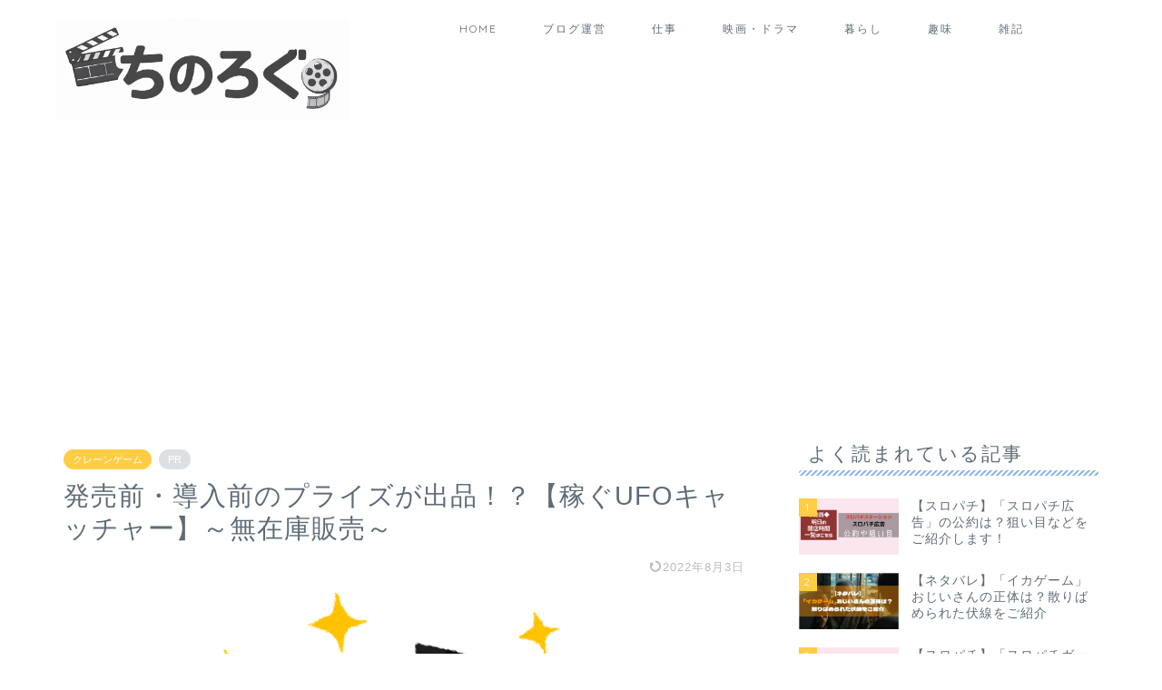

--- FILE ---
content_type: text/html; charset=UTF-8
request_url: https://www.chino-markblog.com/%E7%99%BA%E5%A3%B2%E5%89%8D%E3%83%BB%E5%B0%8E%E5%85%A5%E5%89%8D%E3%81%AE%E3%83%97%E3%83%A9%E3%82%A4%E3%82%BA%E3%81%8C%E5%87%BA%E5%93%81%EF%BC%81%EF%BC%9F%E3%80%90%E7%A8%BC%E3%81%90ufo%E3%82%AD/
body_size: 22583
content:
<!DOCTYPE html>
<html lang="ja">
<head prefix="og: http://ogp.me/ns# fb: http://ogp.me/ns/fb# article: http://ogp.me/ns/article#">
<meta charset="utf-8">
<meta http-equiv="X-UA-Compatible" content="IE=edge">
<meta name="viewport" content="width=device-width, initial-scale=1">
<!-- ここからOGP -->
<meta property="og:type" content="blog">
			<meta property="og:title" content="発売前・導入前のプライズが出品！？【稼ぐUFOキャッチャー】～無在庫販売～｜ちのろぐ">
		<meta property="og:url" content="https://www.chino-markblog.com/%e7%99%ba%e5%a3%b2%e5%89%8d%e3%83%bb%e5%b0%8e%e5%85%a5%e5%89%8d%e3%81%ae%e3%83%97%e3%83%a9%e3%82%a4%e3%82%ba%e3%81%8c%e5%87%ba%e5%93%81%ef%bc%81%ef%bc%9f%e3%80%90%e7%a8%bc%e3%81%90ufo%e3%82%ad/">
			<meta property="og:description" content="メルカリやラクマといったフリマアプリで発売前のプライズ（UFOキャッチャーの景品）が出品されているのを目にしたことはない">
						<meta property="og:image" content="https://www.chino-markblog.com/wp-content/uploads/2021/01/d82efc07-1.png">
	<meta property="og:site_name" content="ちのろぐ">
<meta property="fb:admins" content="">
<meta name="twitter:card" content="summary">
<!-- ここまでOGP --> 

<meta name="description" content="メルカリやラクマといったフリマアプリで発売前のプライズ（UFOキャッチャーの景品）が出品されているのを目にしたことはない">
<link rel="shortcut icon" href="https://www.chino-markblog.com/wp-content/themes/jin/favicon.ico">
<link rel="canonical" href="https://www.chino-markblog.com/%e7%99%ba%e5%a3%b2%e5%89%8d%e3%83%bb%e5%b0%8e%e5%85%a5%e5%89%8d%e3%81%ae%e3%83%97%e3%83%a9%e3%82%a4%e3%82%ba%e3%81%8c%e5%87%ba%e5%93%81%ef%bc%81%ef%bc%9f%e3%80%90%e7%a8%bc%e3%81%90ufo%e3%82%ad/">
<title>発売前・導入前のプライズが出品！？【稼ぐUFOキャッチャー】～無在庫販売～ / ちのろぐ</title>

		<!-- All in One SEO 4.9.3 - aioseo.com -->
	<meta name="description" content="メルカリやラクマといったフリマアプリで発売前のプライズ（UFOキャッチャーの景品）が出品されているのを目にした" />
	<meta name="robots" content="max-image-preview:large" />
	<meta name="author" content="chino-mark"/>
	<link rel="canonical" href="https://www.chino-markblog.com/%e7%99%ba%e5%a3%b2%e5%89%8d%e3%83%bb%e5%b0%8e%e5%85%a5%e5%89%8d%e3%81%ae%e3%83%97%e3%83%a9%e3%82%a4%e3%82%ba%e3%81%8c%e5%87%ba%e5%93%81%ef%bc%81%ef%bc%9f%e3%80%90%e7%a8%bc%e3%81%90ufo%e3%82%ad/" />
	<meta name="generator" content="All in One SEO (AIOSEO) 4.9.3" />
		<meta property="og:locale" content="ja_JP" />
		<meta property="og:site_name" content="ちのろぐ /" />
		<meta property="og:type" content="article" />
		<meta property="og:title" content="発売前・導入前のプライズが出品！？【稼ぐUFOキャッチャー】～無在庫販売～ / ちのろぐ" />
		<meta property="og:description" content="メルカリやラクマといったフリマアプリで発売前のプライズ（UFOキャッチャーの景品）が出品されているのを目にした" />
		<meta property="og:url" content="https://www.chino-markblog.com/%e7%99%ba%e5%a3%b2%e5%89%8d%e3%83%bb%e5%b0%8e%e5%85%a5%e5%89%8d%e3%81%ae%e3%83%97%e3%83%a9%e3%82%a4%e3%82%ba%e3%81%8c%e5%87%ba%e5%93%81%ef%bc%81%ef%bc%9f%e3%80%90%e7%a8%bc%e3%81%90ufo%e3%82%ad/" />
		<meta property="article:published_time" content="2021-01-12T11:15:54+00:00" />
		<meta property="article:modified_time" content="2022-08-03T13:12:15+00:00" />
		<meta name="twitter:card" content="summary" />
		<meta name="twitter:title" content="発売前・導入前のプライズが出品！？【稼ぐUFOキャッチャー】～無在庫販売～ / ちのろぐ" />
		<meta name="twitter:description" content="メルカリやラクマといったフリマアプリで発売前のプライズ（UFOキャッチャーの景品）が出品されているのを目にした" />
		<script type="application/ld+json" class="aioseo-schema">
			{"@context":"https:\/\/schema.org","@graph":[{"@type":"BlogPosting","@id":"https:\/\/www.chino-markblog.com\/%e7%99%ba%e5%a3%b2%e5%89%8d%e3%83%bb%e5%b0%8e%e5%85%a5%e5%89%8d%e3%81%ae%e3%83%97%e3%83%a9%e3%82%a4%e3%82%ba%e3%81%8c%e5%87%ba%e5%93%81%ef%bc%81%ef%bc%9f%e3%80%90%e7%a8%bc%e3%81%90ufo%e3%82%ad\/#blogposting","name":"\u767a\u58f2\u524d\u30fb\u5c0e\u5165\u524d\u306e\u30d7\u30e9\u30a4\u30ba\u304c\u51fa\u54c1\uff01\uff1f\u3010\u7a3c\u3050UFO\u30ad\u30e3\u30c3\u30c1\u30e3\u30fc\u3011\uff5e\u7121\u5728\u5eab\u8ca9\u58f2\uff5e \/ \u3061\u306e\u308d\u3050","headline":"\u767a\u58f2\u524d\u30fb\u5c0e\u5165\u524d\u306e\u30d7\u30e9\u30a4\u30ba\u304c\u51fa\u54c1\uff01\uff1f\u3010\u7a3c\u3050UFO\u30ad\u30e3\u30c3\u30c1\u30e3\u30fc\u3011\uff5e\u7121\u5728\u5eab\u8ca9\u58f2\uff5e","author":{"@id":"https:\/\/www.chino-markblog.com\/author\/chino-mark\/#author"},"publisher":{"@id":"https:\/\/www.chino-markblog.com\/#organization"},"image":{"@type":"ImageObject","url":"https:\/\/www.chino-markblog.com\/wp-content\/uploads\/2021\/01\/d82efc07-1.png","width":800,"height":593},"datePublished":"2021-01-12T20:15:54+09:00","dateModified":"2022-08-03T22:12:15+09:00","inLanguage":"ja","mainEntityOfPage":{"@id":"https:\/\/www.chino-markblog.com\/%e7%99%ba%e5%a3%b2%e5%89%8d%e3%83%bb%e5%b0%8e%e5%85%a5%e5%89%8d%e3%81%ae%e3%83%97%e3%83%a9%e3%82%a4%e3%82%ba%e3%81%8c%e5%87%ba%e5%93%81%ef%bc%81%ef%bc%9f%e3%80%90%e7%a8%bc%e3%81%90ufo%e3%82%ad\/#webpage"},"isPartOf":{"@id":"https:\/\/www.chino-markblog.com\/%e7%99%ba%e5%a3%b2%e5%89%8d%e3%83%bb%e5%b0%8e%e5%85%a5%e5%89%8d%e3%81%ae%e3%83%97%e3%83%a9%e3%82%a4%e3%82%ba%e3%81%8c%e5%87%ba%e5%93%81%ef%bc%81%ef%bc%9f%e3%80%90%e7%a8%bc%e3%81%90ufo%e3%82%ad\/#webpage"},"articleSection":"\u30af\u30ec\u30fc\u30f3\u30b2\u30fc\u30e0"},{"@type":"BreadcrumbList","@id":"https:\/\/www.chino-markblog.com\/%e7%99%ba%e5%a3%b2%e5%89%8d%e3%83%bb%e5%b0%8e%e5%85%a5%e5%89%8d%e3%81%ae%e3%83%97%e3%83%a9%e3%82%a4%e3%82%ba%e3%81%8c%e5%87%ba%e5%93%81%ef%bc%81%ef%bc%9f%e3%80%90%e7%a8%bc%e3%81%90ufo%e3%82%ad\/#breadcrumblist","itemListElement":[{"@type":"ListItem","@id":"https:\/\/www.chino-markblog.com#listItem","position":1,"name":"\u30db\u30fc\u30e0","item":"https:\/\/www.chino-markblog.com","nextItem":{"@type":"ListItem","@id":"https:\/\/www.chino-markblog.com\/category\/%e8%b6%a3%e5%91%b3\/#listItem","name":"\u8da3\u5473"}},{"@type":"ListItem","@id":"https:\/\/www.chino-markblog.com\/category\/%e8%b6%a3%e5%91%b3\/#listItem","position":2,"name":"\u8da3\u5473","item":"https:\/\/www.chino-markblog.com\/category\/%e8%b6%a3%e5%91%b3\/","nextItem":{"@type":"ListItem","@id":"https:\/\/www.chino-markblog.com\/category\/%e8%b6%a3%e5%91%b3\/%e3%82%af%e3%83%ac%e3%83%bc%e3%83%b3%e3%82%b2%e3%83%bc%e3%83%a0\/#listItem","name":"\u30af\u30ec\u30fc\u30f3\u30b2\u30fc\u30e0"},"previousItem":{"@type":"ListItem","@id":"https:\/\/www.chino-markblog.com#listItem","name":"\u30db\u30fc\u30e0"}},{"@type":"ListItem","@id":"https:\/\/www.chino-markblog.com\/category\/%e8%b6%a3%e5%91%b3\/%e3%82%af%e3%83%ac%e3%83%bc%e3%83%b3%e3%82%b2%e3%83%bc%e3%83%a0\/#listItem","position":3,"name":"\u30af\u30ec\u30fc\u30f3\u30b2\u30fc\u30e0","item":"https:\/\/www.chino-markblog.com\/category\/%e8%b6%a3%e5%91%b3\/%e3%82%af%e3%83%ac%e3%83%bc%e3%83%b3%e3%82%b2%e3%83%bc%e3%83%a0\/","nextItem":{"@type":"ListItem","@id":"https:\/\/www.chino-markblog.com\/%e7%99%ba%e5%a3%b2%e5%89%8d%e3%83%bb%e5%b0%8e%e5%85%a5%e5%89%8d%e3%81%ae%e3%83%97%e3%83%a9%e3%82%a4%e3%82%ba%e3%81%8c%e5%87%ba%e5%93%81%ef%bc%81%ef%bc%9f%e3%80%90%e7%a8%bc%e3%81%90ufo%e3%82%ad\/#listItem","name":"\u767a\u58f2\u524d\u30fb\u5c0e\u5165\u524d\u306e\u30d7\u30e9\u30a4\u30ba\u304c\u51fa\u54c1\uff01\uff1f\u3010\u7a3c\u3050UFO\u30ad\u30e3\u30c3\u30c1\u30e3\u30fc\u3011\uff5e\u7121\u5728\u5eab\u8ca9\u58f2\uff5e"},"previousItem":{"@type":"ListItem","@id":"https:\/\/www.chino-markblog.com\/category\/%e8%b6%a3%e5%91%b3\/#listItem","name":"\u8da3\u5473"}},{"@type":"ListItem","@id":"https:\/\/www.chino-markblog.com\/%e7%99%ba%e5%a3%b2%e5%89%8d%e3%83%bb%e5%b0%8e%e5%85%a5%e5%89%8d%e3%81%ae%e3%83%97%e3%83%a9%e3%82%a4%e3%82%ba%e3%81%8c%e5%87%ba%e5%93%81%ef%bc%81%ef%bc%9f%e3%80%90%e7%a8%bc%e3%81%90ufo%e3%82%ad\/#listItem","position":4,"name":"\u767a\u58f2\u524d\u30fb\u5c0e\u5165\u524d\u306e\u30d7\u30e9\u30a4\u30ba\u304c\u51fa\u54c1\uff01\uff1f\u3010\u7a3c\u3050UFO\u30ad\u30e3\u30c3\u30c1\u30e3\u30fc\u3011\uff5e\u7121\u5728\u5eab\u8ca9\u58f2\uff5e","previousItem":{"@type":"ListItem","@id":"https:\/\/www.chino-markblog.com\/category\/%e8%b6%a3%e5%91%b3\/%e3%82%af%e3%83%ac%e3%83%bc%e3%83%b3%e3%82%b2%e3%83%bc%e3%83%a0\/#listItem","name":"\u30af\u30ec\u30fc\u30f3\u30b2\u30fc\u30e0"}}]},{"@type":"Organization","@id":"https:\/\/www.chino-markblog.com\/#organization","name":"CHINO\u306e\u304a\u5f79\u7acb\u3061\u60c5\u5831\u767a\u4fe1","url":"https:\/\/www.chino-markblog.com\/"},{"@type":"Person","@id":"https:\/\/www.chino-markblog.com\/author\/chino-mark\/#author","url":"https:\/\/www.chino-markblog.com\/author\/chino-mark\/","name":"chino-mark","image":{"@type":"ImageObject","@id":"https:\/\/www.chino-markblog.com\/%e7%99%ba%e5%a3%b2%e5%89%8d%e3%83%bb%e5%b0%8e%e5%85%a5%e5%89%8d%e3%81%ae%e3%83%97%e3%83%a9%e3%82%a4%e3%82%ba%e3%81%8c%e5%87%ba%e5%93%81%ef%bc%81%ef%bc%9f%e3%80%90%e7%a8%bc%e3%81%90ufo%e3%82%ad\/#authorImage","url":"https:\/\/secure.gravatar.com\/avatar\/b59b8cda893f5ea005d52128f5d9e7d0e2f82989d54e45918b93bb7a5b48c6ed?s=96&d=mm&r=g","width":96,"height":96,"caption":"chino-mark"}},{"@type":"WebPage","@id":"https:\/\/www.chino-markblog.com\/%e7%99%ba%e5%a3%b2%e5%89%8d%e3%83%bb%e5%b0%8e%e5%85%a5%e5%89%8d%e3%81%ae%e3%83%97%e3%83%a9%e3%82%a4%e3%82%ba%e3%81%8c%e5%87%ba%e5%93%81%ef%bc%81%ef%bc%9f%e3%80%90%e7%a8%bc%e3%81%90ufo%e3%82%ad\/#webpage","url":"https:\/\/www.chino-markblog.com\/%e7%99%ba%e5%a3%b2%e5%89%8d%e3%83%bb%e5%b0%8e%e5%85%a5%e5%89%8d%e3%81%ae%e3%83%97%e3%83%a9%e3%82%a4%e3%82%ba%e3%81%8c%e5%87%ba%e5%93%81%ef%bc%81%ef%bc%9f%e3%80%90%e7%a8%bc%e3%81%90ufo%e3%82%ad\/","name":"\u767a\u58f2\u524d\u30fb\u5c0e\u5165\u524d\u306e\u30d7\u30e9\u30a4\u30ba\u304c\u51fa\u54c1\uff01\uff1f\u3010\u7a3c\u3050UFO\u30ad\u30e3\u30c3\u30c1\u30e3\u30fc\u3011\uff5e\u7121\u5728\u5eab\u8ca9\u58f2\uff5e \/ \u3061\u306e\u308d\u3050","description":"\u30e1\u30eb\u30ab\u30ea\u3084\u30e9\u30af\u30de\u3068\u3044\u3063\u305f\u30d5\u30ea\u30de\u30a2\u30d7\u30ea\u3067\u767a\u58f2\u524d\u306e\u30d7\u30e9\u30a4\u30ba\uff08UFO\u30ad\u30e3\u30c3\u30c1\u30e3\u30fc\u306e\u666f\u54c1\uff09\u304c\u51fa\u54c1\u3055\u308c\u3066\u3044\u308b\u306e\u3092\u76ee\u306b\u3057\u305f","inLanguage":"ja","isPartOf":{"@id":"https:\/\/www.chino-markblog.com\/#website"},"breadcrumb":{"@id":"https:\/\/www.chino-markblog.com\/%e7%99%ba%e5%a3%b2%e5%89%8d%e3%83%bb%e5%b0%8e%e5%85%a5%e5%89%8d%e3%81%ae%e3%83%97%e3%83%a9%e3%82%a4%e3%82%ba%e3%81%8c%e5%87%ba%e5%93%81%ef%bc%81%ef%bc%9f%e3%80%90%e7%a8%bc%e3%81%90ufo%e3%82%ad\/#breadcrumblist"},"author":{"@id":"https:\/\/www.chino-markblog.com\/author\/chino-mark\/#author"},"creator":{"@id":"https:\/\/www.chino-markblog.com\/author\/chino-mark\/#author"},"image":{"@type":"ImageObject","url":"https:\/\/www.chino-markblog.com\/wp-content\/uploads\/2021\/01\/d82efc07-1.png","@id":"https:\/\/www.chino-markblog.com\/%e7%99%ba%e5%a3%b2%e5%89%8d%e3%83%bb%e5%b0%8e%e5%85%a5%e5%89%8d%e3%81%ae%e3%83%97%e3%83%a9%e3%82%a4%e3%82%ba%e3%81%8c%e5%87%ba%e5%93%81%ef%bc%81%ef%bc%9f%e3%80%90%e7%a8%bc%e3%81%90ufo%e3%82%ad\/#mainImage","width":800,"height":593},"primaryImageOfPage":{"@id":"https:\/\/www.chino-markblog.com\/%e7%99%ba%e5%a3%b2%e5%89%8d%e3%83%bb%e5%b0%8e%e5%85%a5%e5%89%8d%e3%81%ae%e3%83%97%e3%83%a9%e3%82%a4%e3%82%ba%e3%81%8c%e5%87%ba%e5%93%81%ef%bc%81%ef%bc%9f%e3%80%90%e7%a8%bc%e3%81%90ufo%e3%82%ad\/#mainImage"},"datePublished":"2021-01-12T20:15:54+09:00","dateModified":"2022-08-03T22:12:15+09:00"},{"@type":"WebSite","@id":"https:\/\/www.chino-markblog.com\/#website","url":"https:\/\/www.chino-markblog.com\/","name":"tino","inLanguage":"ja","publisher":{"@id":"https:\/\/www.chino-markblog.com\/#organization"}}]}
		</script>
		<!-- All in One SEO -->

<link rel='dns-prefetch' href='//cdnjs.cloudflare.com' />
<link rel='dns-prefetch' href='//use.fontawesome.com' />
<link rel="alternate" type="application/rss+xml" title="ちのろぐ &raquo; フィード" href="https://www.chino-markblog.com/feed/" />
<link rel="alternate" type="application/rss+xml" title="ちのろぐ &raquo; コメントフィード" href="https://www.chino-markblog.com/comments/feed/" />
<link rel="alternate" type="application/rss+xml" title="ちのろぐ &raquo; 発売前・導入前のプライズが出品！？【稼ぐUFOキャッチャー】～無在庫販売～ のコメントのフィード" href="https://www.chino-markblog.com/%e7%99%ba%e5%a3%b2%e5%89%8d%e3%83%bb%e5%b0%8e%e5%85%a5%e5%89%8d%e3%81%ae%e3%83%97%e3%83%a9%e3%82%a4%e3%82%ba%e3%81%8c%e5%87%ba%e5%93%81%ef%bc%81%ef%bc%9f%e3%80%90%e7%a8%bc%e3%81%90ufo%e3%82%ad/feed/" />
<link rel="alternate" title="oEmbed (JSON)" type="application/json+oembed" href="https://www.chino-markblog.com/wp-json/oembed/1.0/embed?url=https%3A%2F%2Fwww.chino-markblog.com%2F%25e7%2599%25ba%25e5%25a3%25b2%25e5%2589%258d%25e3%2583%25bb%25e5%25b0%258e%25e5%2585%25a5%25e5%2589%258d%25e3%2581%25ae%25e3%2583%2597%25e3%2583%25a9%25e3%2582%25a4%25e3%2582%25ba%25e3%2581%258c%25e5%2587%25ba%25e5%2593%2581%25ef%25bc%2581%25ef%25bc%259f%25e3%2580%2590%25e7%25a8%25bc%25e3%2581%2590ufo%25e3%2582%25ad%2F" />
<link rel="alternate" title="oEmbed (XML)" type="text/xml+oembed" href="https://www.chino-markblog.com/wp-json/oembed/1.0/embed?url=https%3A%2F%2Fwww.chino-markblog.com%2F%25e7%2599%25ba%25e5%25a3%25b2%25e5%2589%258d%25e3%2583%25bb%25e5%25b0%258e%25e5%2585%25a5%25e5%2589%258d%25e3%2581%25ae%25e3%2583%2597%25e3%2583%25a9%25e3%2582%25a4%25e3%2582%25ba%25e3%2581%258c%25e5%2587%25ba%25e5%2593%2581%25ef%25bc%2581%25ef%25bc%259f%25e3%2580%2590%25e7%25a8%25bc%25e3%2581%2590ufo%25e3%2582%25ad%2F&#038;format=xml" />

<!-- SEO SIMPLE PACK 3.6.2 -->
<meta name="description" content="メルカリやラクマといったフリマアプリで発売前のプライズ（UFOキャッチャーの景品）が出品されているのを目にしたことはないでしょうか？ なぜ発売前に手にできているの？という疑問が上がると思います。実は・・・「まだ商品を持っていない」んです！">
<link rel="canonical" href="https://www.chino-markblog.com/%e7%99%ba%e5%a3%b2%e5%89%8d%e3%83%bb%e5%b0%8e%e5%85%a5%e5%89%8d%e3%81%ae%e3%83%97%e3%83%a9%e3%82%a4%e3%82%ba%e3%81%8c%e5%87%ba%e5%93%81%ef%bc%81%ef%bc%9f%e3%80%90%e7%a8%bc%e3%81%90ufo%e3%82%ad/">
<meta property="og:locale" content="ja_JP">
<meta property="og:type" content="article">
<meta property="og:image" content="https://www.chino-markblog.com/wp-content/uploads/2021/01/d82efc07-1.png">
<meta property="og:title" content="発売前・導入前のプライズが出品！？【稼ぐUFOキャッチャー】～無在庫販売～ | ちのろぐ">
<meta property="og:description" content="メルカリやラクマといったフリマアプリで発売前のプライズ（UFOキャッチャーの景品）が出品されているのを目にしたことはないでしょうか？ なぜ発売前に手にできているの？という疑問が上がると思います。実は・・・「まだ商品を持っていない」んです！">
<meta property="og:url" content="https://www.chino-markblog.com/%e7%99%ba%e5%a3%b2%e5%89%8d%e3%83%bb%e5%b0%8e%e5%85%a5%e5%89%8d%e3%81%ae%e3%83%97%e3%83%a9%e3%82%a4%e3%82%ba%e3%81%8c%e5%87%ba%e5%93%81%ef%bc%81%ef%bc%9f%e3%80%90%e7%a8%bc%e3%81%90ufo%e3%82%ad/">
<meta property="og:site_name" content="ちのろぐ">
<meta name="twitter:card" content="summary_large_image">
<!-- Google Analytics (gtag.js) -->
<script async src="https://www.googletagmanager.com/gtag/js?id=G-W6HL5MNT25"></script>
<script>
	window.dataLayer = window.dataLayer || [];
	function gtag(){dataLayer.push(arguments);}
	gtag("js", new Date());
	gtag("config", "G-W6HL5MNT25");
</script>
	<!-- / SEO SIMPLE PACK -->

<style id='wp-img-auto-sizes-contain-inline-css' type='text/css'>
img:is([sizes=auto i],[sizes^="auto," i]){contain-intrinsic-size:3000px 1500px}
/*# sourceURL=wp-img-auto-sizes-contain-inline-css */
</style>
<style id='wp-emoji-styles-inline-css' type='text/css'>

	img.wp-smiley, img.emoji {
		display: inline !important;
		border: none !important;
		box-shadow: none !important;
		height: 1em !important;
		width: 1em !important;
		margin: 0 0.07em !important;
		vertical-align: -0.1em !important;
		background: none !important;
		padding: 0 !important;
	}
/*# sourceURL=wp-emoji-styles-inline-css */
</style>
<style id='wp-block-library-inline-css' type='text/css'>
:root{--wp-block-synced-color:#7a00df;--wp-block-synced-color--rgb:122,0,223;--wp-bound-block-color:var(--wp-block-synced-color);--wp-editor-canvas-background:#ddd;--wp-admin-theme-color:#007cba;--wp-admin-theme-color--rgb:0,124,186;--wp-admin-theme-color-darker-10:#006ba1;--wp-admin-theme-color-darker-10--rgb:0,107,160.5;--wp-admin-theme-color-darker-20:#005a87;--wp-admin-theme-color-darker-20--rgb:0,90,135;--wp-admin-border-width-focus:2px}@media (min-resolution:192dpi){:root{--wp-admin-border-width-focus:1.5px}}.wp-element-button{cursor:pointer}:root .has-very-light-gray-background-color{background-color:#eee}:root .has-very-dark-gray-background-color{background-color:#313131}:root .has-very-light-gray-color{color:#eee}:root .has-very-dark-gray-color{color:#313131}:root .has-vivid-green-cyan-to-vivid-cyan-blue-gradient-background{background:linear-gradient(135deg,#00d084,#0693e3)}:root .has-purple-crush-gradient-background{background:linear-gradient(135deg,#34e2e4,#4721fb 50%,#ab1dfe)}:root .has-hazy-dawn-gradient-background{background:linear-gradient(135deg,#faaca8,#dad0ec)}:root .has-subdued-olive-gradient-background{background:linear-gradient(135deg,#fafae1,#67a671)}:root .has-atomic-cream-gradient-background{background:linear-gradient(135deg,#fdd79a,#004a59)}:root .has-nightshade-gradient-background{background:linear-gradient(135deg,#330968,#31cdcf)}:root .has-midnight-gradient-background{background:linear-gradient(135deg,#020381,#2874fc)}:root{--wp--preset--font-size--normal:16px;--wp--preset--font-size--huge:42px}.has-regular-font-size{font-size:1em}.has-larger-font-size{font-size:2.625em}.has-normal-font-size{font-size:var(--wp--preset--font-size--normal)}.has-huge-font-size{font-size:var(--wp--preset--font-size--huge)}.has-text-align-center{text-align:center}.has-text-align-left{text-align:left}.has-text-align-right{text-align:right}.has-fit-text{white-space:nowrap!important}#end-resizable-editor-section{display:none}.aligncenter{clear:both}.items-justified-left{justify-content:flex-start}.items-justified-center{justify-content:center}.items-justified-right{justify-content:flex-end}.items-justified-space-between{justify-content:space-between}.screen-reader-text{border:0;clip-path:inset(50%);height:1px;margin:-1px;overflow:hidden;padding:0;position:absolute;width:1px;word-wrap:normal!important}.screen-reader-text:focus{background-color:#ddd;clip-path:none;color:#444;display:block;font-size:1em;height:auto;left:5px;line-height:normal;padding:15px 23px 14px;text-decoration:none;top:5px;width:auto;z-index:100000}html :where(.has-border-color){border-style:solid}html :where([style*=border-top-color]){border-top-style:solid}html :where([style*=border-right-color]){border-right-style:solid}html :where([style*=border-bottom-color]){border-bottom-style:solid}html :where([style*=border-left-color]){border-left-style:solid}html :where([style*=border-width]){border-style:solid}html :where([style*=border-top-width]){border-top-style:solid}html :where([style*=border-right-width]){border-right-style:solid}html :where([style*=border-bottom-width]){border-bottom-style:solid}html :where([style*=border-left-width]){border-left-style:solid}html :where(img[class*=wp-image-]){height:auto;max-width:100%}:where(figure){margin:0 0 1em}html :where(.is-position-sticky){--wp-admin--admin-bar--position-offset:var(--wp-admin--admin-bar--height,0px)}@media screen and (max-width:600px){html :where(.is-position-sticky){--wp-admin--admin-bar--position-offset:0px}}

/*# sourceURL=wp-block-library-inline-css */
</style><style id='global-styles-inline-css' type='text/css'>
:root{--wp--preset--aspect-ratio--square: 1;--wp--preset--aspect-ratio--4-3: 4/3;--wp--preset--aspect-ratio--3-4: 3/4;--wp--preset--aspect-ratio--3-2: 3/2;--wp--preset--aspect-ratio--2-3: 2/3;--wp--preset--aspect-ratio--16-9: 16/9;--wp--preset--aspect-ratio--9-16: 9/16;--wp--preset--color--black: #000000;--wp--preset--color--cyan-bluish-gray: #abb8c3;--wp--preset--color--white: #ffffff;--wp--preset--color--pale-pink: #f78da7;--wp--preset--color--vivid-red: #cf2e2e;--wp--preset--color--luminous-vivid-orange: #ff6900;--wp--preset--color--luminous-vivid-amber: #fcb900;--wp--preset--color--light-green-cyan: #7bdcb5;--wp--preset--color--vivid-green-cyan: #00d084;--wp--preset--color--pale-cyan-blue: #8ed1fc;--wp--preset--color--vivid-cyan-blue: #0693e3;--wp--preset--color--vivid-purple: #9b51e0;--wp--preset--gradient--vivid-cyan-blue-to-vivid-purple: linear-gradient(135deg,rgb(6,147,227) 0%,rgb(155,81,224) 100%);--wp--preset--gradient--light-green-cyan-to-vivid-green-cyan: linear-gradient(135deg,rgb(122,220,180) 0%,rgb(0,208,130) 100%);--wp--preset--gradient--luminous-vivid-amber-to-luminous-vivid-orange: linear-gradient(135deg,rgb(252,185,0) 0%,rgb(255,105,0) 100%);--wp--preset--gradient--luminous-vivid-orange-to-vivid-red: linear-gradient(135deg,rgb(255,105,0) 0%,rgb(207,46,46) 100%);--wp--preset--gradient--very-light-gray-to-cyan-bluish-gray: linear-gradient(135deg,rgb(238,238,238) 0%,rgb(169,184,195) 100%);--wp--preset--gradient--cool-to-warm-spectrum: linear-gradient(135deg,rgb(74,234,220) 0%,rgb(151,120,209) 20%,rgb(207,42,186) 40%,rgb(238,44,130) 60%,rgb(251,105,98) 80%,rgb(254,248,76) 100%);--wp--preset--gradient--blush-light-purple: linear-gradient(135deg,rgb(255,206,236) 0%,rgb(152,150,240) 100%);--wp--preset--gradient--blush-bordeaux: linear-gradient(135deg,rgb(254,205,165) 0%,rgb(254,45,45) 50%,rgb(107,0,62) 100%);--wp--preset--gradient--luminous-dusk: linear-gradient(135deg,rgb(255,203,112) 0%,rgb(199,81,192) 50%,rgb(65,88,208) 100%);--wp--preset--gradient--pale-ocean: linear-gradient(135deg,rgb(255,245,203) 0%,rgb(182,227,212) 50%,rgb(51,167,181) 100%);--wp--preset--gradient--electric-grass: linear-gradient(135deg,rgb(202,248,128) 0%,rgb(113,206,126) 100%);--wp--preset--gradient--midnight: linear-gradient(135deg,rgb(2,3,129) 0%,rgb(40,116,252) 100%);--wp--preset--font-size--small: 13px;--wp--preset--font-size--medium: 20px;--wp--preset--font-size--large: 36px;--wp--preset--font-size--x-large: 42px;--wp--preset--spacing--20: 0.44rem;--wp--preset--spacing--30: 0.67rem;--wp--preset--spacing--40: 1rem;--wp--preset--spacing--50: 1.5rem;--wp--preset--spacing--60: 2.25rem;--wp--preset--spacing--70: 3.38rem;--wp--preset--spacing--80: 5.06rem;--wp--preset--shadow--natural: 6px 6px 9px rgba(0, 0, 0, 0.2);--wp--preset--shadow--deep: 12px 12px 50px rgba(0, 0, 0, 0.4);--wp--preset--shadow--sharp: 6px 6px 0px rgba(0, 0, 0, 0.2);--wp--preset--shadow--outlined: 6px 6px 0px -3px rgb(255, 255, 255), 6px 6px rgb(0, 0, 0);--wp--preset--shadow--crisp: 6px 6px 0px rgb(0, 0, 0);}:where(.is-layout-flex){gap: 0.5em;}:where(.is-layout-grid){gap: 0.5em;}body .is-layout-flex{display: flex;}.is-layout-flex{flex-wrap: wrap;align-items: center;}.is-layout-flex > :is(*, div){margin: 0;}body .is-layout-grid{display: grid;}.is-layout-grid > :is(*, div){margin: 0;}:where(.wp-block-columns.is-layout-flex){gap: 2em;}:where(.wp-block-columns.is-layout-grid){gap: 2em;}:where(.wp-block-post-template.is-layout-flex){gap: 1.25em;}:where(.wp-block-post-template.is-layout-grid){gap: 1.25em;}.has-black-color{color: var(--wp--preset--color--black) !important;}.has-cyan-bluish-gray-color{color: var(--wp--preset--color--cyan-bluish-gray) !important;}.has-white-color{color: var(--wp--preset--color--white) !important;}.has-pale-pink-color{color: var(--wp--preset--color--pale-pink) !important;}.has-vivid-red-color{color: var(--wp--preset--color--vivid-red) !important;}.has-luminous-vivid-orange-color{color: var(--wp--preset--color--luminous-vivid-orange) !important;}.has-luminous-vivid-amber-color{color: var(--wp--preset--color--luminous-vivid-amber) !important;}.has-light-green-cyan-color{color: var(--wp--preset--color--light-green-cyan) !important;}.has-vivid-green-cyan-color{color: var(--wp--preset--color--vivid-green-cyan) !important;}.has-pale-cyan-blue-color{color: var(--wp--preset--color--pale-cyan-blue) !important;}.has-vivid-cyan-blue-color{color: var(--wp--preset--color--vivid-cyan-blue) !important;}.has-vivid-purple-color{color: var(--wp--preset--color--vivid-purple) !important;}.has-black-background-color{background-color: var(--wp--preset--color--black) !important;}.has-cyan-bluish-gray-background-color{background-color: var(--wp--preset--color--cyan-bluish-gray) !important;}.has-white-background-color{background-color: var(--wp--preset--color--white) !important;}.has-pale-pink-background-color{background-color: var(--wp--preset--color--pale-pink) !important;}.has-vivid-red-background-color{background-color: var(--wp--preset--color--vivid-red) !important;}.has-luminous-vivid-orange-background-color{background-color: var(--wp--preset--color--luminous-vivid-orange) !important;}.has-luminous-vivid-amber-background-color{background-color: var(--wp--preset--color--luminous-vivid-amber) !important;}.has-light-green-cyan-background-color{background-color: var(--wp--preset--color--light-green-cyan) !important;}.has-vivid-green-cyan-background-color{background-color: var(--wp--preset--color--vivid-green-cyan) !important;}.has-pale-cyan-blue-background-color{background-color: var(--wp--preset--color--pale-cyan-blue) !important;}.has-vivid-cyan-blue-background-color{background-color: var(--wp--preset--color--vivid-cyan-blue) !important;}.has-vivid-purple-background-color{background-color: var(--wp--preset--color--vivid-purple) !important;}.has-black-border-color{border-color: var(--wp--preset--color--black) !important;}.has-cyan-bluish-gray-border-color{border-color: var(--wp--preset--color--cyan-bluish-gray) !important;}.has-white-border-color{border-color: var(--wp--preset--color--white) !important;}.has-pale-pink-border-color{border-color: var(--wp--preset--color--pale-pink) !important;}.has-vivid-red-border-color{border-color: var(--wp--preset--color--vivid-red) !important;}.has-luminous-vivid-orange-border-color{border-color: var(--wp--preset--color--luminous-vivid-orange) !important;}.has-luminous-vivid-amber-border-color{border-color: var(--wp--preset--color--luminous-vivid-amber) !important;}.has-light-green-cyan-border-color{border-color: var(--wp--preset--color--light-green-cyan) !important;}.has-vivid-green-cyan-border-color{border-color: var(--wp--preset--color--vivid-green-cyan) !important;}.has-pale-cyan-blue-border-color{border-color: var(--wp--preset--color--pale-cyan-blue) !important;}.has-vivid-cyan-blue-border-color{border-color: var(--wp--preset--color--vivid-cyan-blue) !important;}.has-vivid-purple-border-color{border-color: var(--wp--preset--color--vivid-purple) !important;}.has-vivid-cyan-blue-to-vivid-purple-gradient-background{background: var(--wp--preset--gradient--vivid-cyan-blue-to-vivid-purple) !important;}.has-light-green-cyan-to-vivid-green-cyan-gradient-background{background: var(--wp--preset--gradient--light-green-cyan-to-vivid-green-cyan) !important;}.has-luminous-vivid-amber-to-luminous-vivid-orange-gradient-background{background: var(--wp--preset--gradient--luminous-vivid-amber-to-luminous-vivid-orange) !important;}.has-luminous-vivid-orange-to-vivid-red-gradient-background{background: var(--wp--preset--gradient--luminous-vivid-orange-to-vivid-red) !important;}.has-very-light-gray-to-cyan-bluish-gray-gradient-background{background: var(--wp--preset--gradient--very-light-gray-to-cyan-bluish-gray) !important;}.has-cool-to-warm-spectrum-gradient-background{background: var(--wp--preset--gradient--cool-to-warm-spectrum) !important;}.has-blush-light-purple-gradient-background{background: var(--wp--preset--gradient--blush-light-purple) !important;}.has-blush-bordeaux-gradient-background{background: var(--wp--preset--gradient--blush-bordeaux) !important;}.has-luminous-dusk-gradient-background{background: var(--wp--preset--gradient--luminous-dusk) !important;}.has-pale-ocean-gradient-background{background: var(--wp--preset--gradient--pale-ocean) !important;}.has-electric-grass-gradient-background{background: var(--wp--preset--gradient--electric-grass) !important;}.has-midnight-gradient-background{background: var(--wp--preset--gradient--midnight) !important;}.has-small-font-size{font-size: var(--wp--preset--font-size--small) !important;}.has-medium-font-size{font-size: var(--wp--preset--font-size--medium) !important;}.has-large-font-size{font-size: var(--wp--preset--font-size--large) !important;}.has-x-large-font-size{font-size: var(--wp--preset--font-size--x-large) !important;}
/*# sourceURL=global-styles-inline-css */
</style>

<style id='classic-theme-styles-inline-css' type='text/css'>
/*! This file is auto-generated */
.wp-block-button__link{color:#fff;background-color:#32373c;border-radius:9999px;box-shadow:none;text-decoration:none;padding:calc(.667em + 2px) calc(1.333em + 2px);font-size:1.125em}.wp-block-file__button{background:#32373c;color:#fff;text-decoration:none}
/*# sourceURL=/wp-includes/css/classic-themes.min.css */
</style>
<link rel='stylesheet' id='contact-form-7-css' href='https://www.chino-markblog.com/wp-content/plugins/contact-form-7/includes/css/styles.css?ver=5.6.4' type='text/css' media='all' />
<link rel='stylesheet' id='parent-style-css' href='https://www.chino-markblog.com/wp-content/themes/jin/style.css?ver=6.9' type='text/css' media='all' />
<link rel='stylesheet' id='theme-style-css' href='https://www.chino-markblog.com/wp-content/themes/jin-child/style.css?ver=6.9' type='text/css' media='all' />
<link rel='stylesheet' id='fontawesome-style-css' href='https://use.fontawesome.com/releases/v5.6.3/css/all.css?ver=6.9' type='text/css' media='all' />
<link rel='stylesheet' id='swiper-style-css' href='https://cdnjs.cloudflare.com/ajax/libs/Swiper/4.0.7/css/swiper.min.css?ver=6.9' type='text/css' media='all' />
<link rel='stylesheet' id='wp-block-image-css' href='https://www.chino-markblog.com/wp-includes/blocks/image/style.min.css?ver=6.9' type='text/css' media='all' />
<link rel='stylesheet' id='wp-block-paragraph-css' href='https://www.chino-markblog.com/wp-includes/blocks/paragraph/style.min.css?ver=6.9' type='text/css' media='all' />
<link rel='stylesheet' id='wp-block-heading-css' href='https://www.chino-markblog.com/wp-includes/blocks/heading/style.min.css?ver=6.9' type='text/css' media='all' />
<link rel='stylesheet' id='wp-block-verse-css' href='https://www.chino-markblog.com/wp-includes/blocks/verse/style.min.css?ver=6.9' type='text/css' media='all' />
<link rel='stylesheet' id='wp-block-group-css' href='https://www.chino-markblog.com/wp-includes/blocks/group/style.min.css?ver=6.9' type='text/css' media='all' />
<script type="text/javascript" src="https://www.chino-markblog.com/wp-includes/js/jquery/jquery.min.js?ver=3.7.1" id="jquery-core-js"></script>
<script type="text/javascript" src="https://www.chino-markblog.com/wp-includes/js/jquery/jquery-migrate.min.js?ver=3.4.1" id="jquery-migrate-js"></script>
<link rel="https://api.w.org/" href="https://www.chino-markblog.com/wp-json/" /><link rel="alternate" title="JSON" type="application/json" href="https://www.chino-markblog.com/wp-json/wp/v2/posts/380" /><link rel='shortlink' href='https://www.chino-markblog.com/?p=380' />
	<link rel="preconnect" href="https://fonts.googleapis.com">
	<link rel="preconnect" href="https://fonts.gstatic.com">
		<style type="text/css">
		#wrapper {
			background-color: #ffffff;
			background-image: url();
					}

		.related-entry-headline-text span:before,
		#comment-title span:before,
		#reply-title span:before {
			background-color: #94b9ef;
			border-color: #94b9ef !important;
		}

		#breadcrumb:after,
		#page-top a {
			background-color: #5e6c77;
		}

		#footer-widget-area {
			background-color: #5e6c77;
			border: none !important;
		}

		.footer-inner a #copyright,
		#copyright-center {
			border-color: taransparent !important;
			color: #5e6c77 !important;
		}

		.page-top-footer a {
			color: #5e6c77 !important;
		}

		#breadcrumb ul li,
		#breadcrumb ul li a {
			color: #5e6c77 !important;
		}

		body,
		a,
		a:link,
		a:visited,
		.my-profile,
		.widgettitle,
		.tabBtn-mag label {
			color: #5e6c77;
		}

		a:hover {
			color: #ff6768;
		}

		.widget_nav_menu ul>li>a:before,
		.widget_categories ul>li>a:before,
		.widget_pages ul>li>a:before,
		.widget_recent_entries ul>li>a:before,
		.widget_archive ul>li>a:before,
		.widget_archive form:after,
		.widget_categories form:after,
		.widget_nav_menu ul>li>ul.sub-menu>li>a:before,
		.widget_categories ul>li>.children>li>a:before,
		.widget_pages ul>li>.children>li>a:before,
		.widget_nav_menu ul>li>ul.sub-menu>li>ul.sub-menu li>a:before,
		.widget_categories ul>li>.children>li>.children li>a:before,
		.widget_pages ul>li>.children>li>.children li>a:before {
			color: #94b9ef;
		}

		.widget_nav_menu ul .sub-menu .sub-menu li a:before {
			background-color: #5e6c77 !important;
		}

		.d--labeling-act-border {
			border-color: rgba(94, 108, 119, 0.18);
		}

		.c--labeling-act.d--labeling-act-solid {
			background-color: rgba(94, 108, 119, 0.06);
		}

		.a--labeling-act {
			color: rgba(94, 108, 119, 0.6);
		}

		.a--labeling-small-act span {
			background-color: rgba(94, 108, 119, 0.21);
		}

		.c--labeling-act.d--labeling-act-strong {
			background-color: rgba(94, 108, 119, 0.045);
		}

		.d--labeling-act-strong .a--labeling-act {
			color: rgba(94, 108, 119, 0.75);
		}


		footer .footer-widget,
		footer .footer-widget a,
		footer .footer-widget ul li,
		.footer-widget.widget_nav_menu ul>li>a:before,
		.footer-widget.widget_categories ul>li>a:before,
		.footer-widget.widget_recent_entries ul>li>a:before,
		.footer-widget.widget_pages ul>li>a:before,
		.footer-widget.widget_archive ul>li>a:before,
		footer .widget_tag_cloud .tagcloud a:before {
			color: #7a6e71 !important;
			border-color: #7a6e71 !important;
		}

		footer .footer-widget .widgettitle {
			color: #7a6e71 !important;
			border-color: #ffcd44 !important;
		}

		footer .widget_nav_menu ul .children .children li a:before,
		footer .widget_categories ul .children .children li a:before,
		footer .widget_nav_menu ul .sub-menu .sub-menu li a:before {
			background-color: #7a6e71 !important;
		}

		#drawernav a:hover,
		.post-list-title,
		#prev-next p,
		#toc_container .toc_list li a {
			color: #5e6c77 !important;
		}

		#header-box {
			background-color: #ffffff;
		}

		@media (min-width: 768px) {

			#header-box .header-box10-bg:before,
			#header-box .header-box11-bg:before {
				border-radius: 2px;
			}
		}

		@media (min-width: 768px) {
			.top-image-meta {
				margin-top: calc(0px - 30px);
			}
		}

		@media (min-width: 1200px) {
			.top-image-meta {
				margin-top: calc(0px);
			}
		}

		.pickup-contents:before {
			background-color: #ffffff !important;
		}

		.main-image-text {
			color: #5e6c77;
		}

		.main-image-text-sub {
			color: #5e6c77;
		}

		@media (min-width: 481px) {
			#site-info {
				padding-top: 20px !important;
				padding-bottom: 20px !important;
			}
		}

		#site-info span a {
			color: #0066bf !important;
		}

		#headmenu .headsns .line a svg {
			fill: #ffffff !important;
		}

		#headmenu .headsns a,
		#headmenu {
			color: #ffffff !important;
			border-color: #ffffff !important;
		}

		.profile-follow .line-sns a svg {
			fill: #94b9ef !important;
		}

		.profile-follow .line-sns a:hover svg {
			fill: #ffcd44 !important;
		}

		.profile-follow a {
			color: #94b9ef !important;
			border-color: #94b9ef !important;
		}

		.profile-follow a:hover,
		#headmenu .headsns a:hover {
			color: #ffcd44 !important;
			border-color: #ffcd44 !important;
		}

		.search-box:hover {
			color: #ffcd44 !important;
			border-color: #ffcd44 !important;
		}

		#header #headmenu .headsns .line a:hover svg {
			fill: #ffcd44 !important;
		}

		.cps-icon-bar,
		#navtoggle:checked+.sp-menu-open .cps-icon-bar {
			background-color: #0066bf;
		}

		#nav-container {
			background-color: #ffffff;
		}

		.menu-box .menu-item svg {
			fill: #5e6c77;
		}

		#drawernav ul.menu-box>li>a,
		#drawernav2 ul.menu-box>li>a,
		#drawernav3 ul.menu-box>li>a,
		#drawernav4 ul.menu-box>li>a,
		#drawernav5 ul.menu-box>li>a,
		#drawernav ul.menu-box>li.menu-item-has-children:after,
		#drawernav2 ul.menu-box>li.menu-item-has-children:after,
		#drawernav3 ul.menu-box>li.menu-item-has-children:after,
		#drawernav4 ul.menu-box>li.menu-item-has-children:after,
		#drawernav5 ul.menu-box>li.menu-item-has-children:after {
			color: #5e6c77 !important;
		}

		#drawernav ul.menu-box li a,
		#drawernav2 ul.menu-box li a,
		#drawernav3 ul.menu-box li a,
		#drawernav4 ul.menu-box li a,
		#drawernav5 ul.menu-box li a {
			font-size: 12px !important;
		}

		#drawernav3 ul.menu-box>li {
			color: #5e6c77 !important;
		}

		#drawernav4 .menu-box>.menu-item>a:after,
		#drawernav3 .menu-box>.menu-item>a:after,
		#drawernav .menu-box>.menu-item>a:after {
			background-color: #5e6c77 !important;
		}

		#drawernav2 .menu-box>.menu-item:hover,
		#drawernav5 .menu-box>.menu-item:hover {
			border-top-color: #94b9ef !important;
		}

		.cps-info-bar a {
			background-color: #ffcd44 !important;
		}

		@media (min-width: 768px) {
			.post-list-mag .post-list-item:not(:nth-child(2n)) {
				margin-right: 2.6%;
			}
		}

		@media (min-width: 768px) {

			#tab-1:checked~.tabBtn-mag li [for="tab-1"]:after,
			#tab-2:checked~.tabBtn-mag li [for="tab-2"]:after,
			#tab-3:checked~.tabBtn-mag li [for="tab-3"]:after,
			#tab-4:checked~.tabBtn-mag li [for="tab-4"]:after {
				border-top-color: #94b9ef !important;
			}

			.tabBtn-mag label {
				border-bottom-color: #94b9ef !important;
			}
		}

		#tab-1:checked~.tabBtn-mag li [for="tab-1"],
		#tab-2:checked~.tabBtn-mag li [for="tab-2"],
		#tab-3:checked~.tabBtn-mag li [for="tab-3"],
		#tab-4:checked~.tabBtn-mag li [for="tab-4"],
		#prev-next a.next:after,
		#prev-next a.prev:after,
		.more-cat-button a:hover span:before {
			background-color: #94b9ef !important;
		}


		.swiper-slide .post-list-cat,
		.post-list-mag .post-list-cat,
		.post-list-mag3col .post-list-cat,
		.post-list-mag-sp1col .post-list-cat,
		.swiper-pagination-bullet-active,
		.pickup-cat,
		.post-list .post-list-cat,
		#breadcrumb .bcHome a:hover span:before,
		.popular-item:nth-child(1) .pop-num,
		.popular-item:nth-child(2) .pop-num,
		.popular-item:nth-child(3) .pop-num {
			background-color: #ffcd44 !important;
		}

		.sidebar-btn a,
		.profile-sns-menu {
			background-color: #ffcd44 !important;
		}

		.sp-sns-menu a,
		.pickup-contents-box a:hover .pickup-title {
			border-color: #94b9ef !important;
			color: #94b9ef !important;
		}

		.pro-line svg {
			fill: #94b9ef !important;
		}

		.cps-post-cat a,
		.meta-cat,
		.popular-cat {
			background-color: #ffcd44 !important;
			border-color: #ffcd44 !important;
		}

		.tagicon,
		.tag-box a,
		#toc_container .toc_list>li,
		#toc_container .toc_title {
			color: #94b9ef !important;
		}

		.widget_tag_cloud a::before {
			color: #5e6c77 !important;
		}

		.tag-box a,
		#toc_container:before {
			border-color: #94b9ef !important;
		}

		.cps-post-cat a:hover {
			color: #ff6768 !important;
		}

		.pagination li:not([class*="current"]) a:hover,
		.widget_tag_cloud a:hover {
			background-color: #94b9ef !important;
		}

		.pagination li:not([class*="current"]) a:hover {
			opacity: 0.5 !important;
		}

		.pagination li.current a {
			background-color: #94b9ef !important;
			border-color: #94b9ef !important;
		}

		.nextpage a:hover span {
			color: #94b9ef !important;
			border-color: #94b9ef !important;
		}

		.cta-content:before {
			background-color: #2294d6 !important;
		}

		.cta-text,
		.info-title {
			color: #7a6e71 !important;
		}

		#footer-widget-area.footer_style1 .widgettitle {
			border-color: #ffcd44 !important;
		}

		.sidebar_style1 .widgettitle,
		.sidebar_style5 .widgettitle {
			border-color: #94b9ef !important;
		}

		.sidebar_style2 .widgettitle,
		.sidebar_style4 .widgettitle,
		.sidebar_style6 .widgettitle,
		#home-bottom-widget .widgettitle,
		#home-top-widget .widgettitle,
		#post-bottom-widget .widgettitle,
		#post-top-widget .widgettitle {
			background-color: #94b9ef !important;
		}

		#home-bottom-widget .widget_search .search-box input[type="submit"],
		#home-top-widget .widget_search .search-box input[type="submit"],
		#post-bottom-widget .widget_search .search-box input[type="submit"],
		#post-top-widget .widget_search .search-box input[type="submit"] {
			background-color: #ffcd44 !important;
		}

		.tn-logo-size {
			font-size: 130% !important;
		}

		@media (min-width: 481px) {
			.tn-logo-size img {
				width: calc(130%*0.5) !important;
			}
		}

		@media (min-width: 768px) {
			.tn-logo-size img {
				width: calc(130%*2.2) !important;
			}
		}

		@media (min-width: 1200px) {
			.tn-logo-size img {
				width: 130% !important;
			}
		}

		.sp-logo-size {
			font-size: 120% !important;
		}

		.sp-logo-size img {
			width: 120% !important;
		}

		.cps-post-main ul>li:before,
		.cps-post-main ol>li:before {
			background-color: #ffcd44 !important;
		}

		.profile-card .profile-title {
			background-color: #94b9ef !important;
		}

		.profile-card {
			border-color: #94b9ef !important;
		}

		.cps-post-main a {
			color: #ff6768;
		}

		.cps-post-main .marker {
			background: -webkit-linear-gradient(transparent 60%, #eeee22 0%);
			background: linear-gradient(transparent 60%, #eeee22 0%);
		}

		.cps-post-main .marker2 {
			background: -webkit-linear-gradient(transparent 60%, #ffe8f0 0%);
			background: linear-gradient(transparent 60%, #ffe8f0 0%);
		}

		.cps-post-main .jic-sc {
			color: #e9546b;
		}


		.simple-box1 {
			border-color: #51a5d6 !important;
		}

		.simple-box2 {
			border-color: #f2bf7d !important;
		}

		.simple-box3 {
			border-color: #2294d6 !important;
		}

		.simple-box4 {
			border-color: #7badd8 !important;
		}

		.simple-box4:before {
			background-color: #7badd8;
		}

		.simple-box5 {
			border-color: #e896c7 !important;
		}

		.simple-box5:before {
			background-color: #e896c7;
		}

		.simple-box6 {
			background-color: #fffdef !important;
		}

		.simple-box7 {
			border-color: #def1f9 !important;
		}

		.simple-box7:before {
			background-color: #def1f9 !important;
		}

		.simple-box8 {
			border-color: #96ddc1 !important;
		}

		.simple-box8:before {
			background-color: #96ddc1 !important;
		}

		.simple-box9:before {
			background-color: #e1c0e8 !important;
		}

		.simple-box9:after {
			border-color: #e1c0e8 #e1c0e8 #ffffff #ffffff !important;
		}

		.kaisetsu-box1:before,
		.kaisetsu-box1-title {
			background-color: #ffb49e !important;
		}

		.kaisetsu-box2 {
			border-color: #89c2f4 !important;
		}

		.kaisetsu-box2-title {
			background-color: #89c2f4 !important;
		}

		.kaisetsu-box4 {
			border-color: #ea91a9 !important;
		}

		.kaisetsu-box4-title {
			background-color: #ea91a9 !important;
		}

		.kaisetsu-box5:before {
			background-color: #57b3ba !important;
		}

		.kaisetsu-box5-title {
			background-color: #57b3ba !important;
		}

		.concept-box1 {
			border-color: #85db8f !important;
		}

		.concept-box1:after {
			background-color: #85db8f !important;
		}

		.concept-box1:before {
			content: "ポイント" !important;
			color: #85db8f !important;
		}

		.concept-box2 {
			border-color: #f7cf6a !important;
		}

		.concept-box2:after {
			background-color: #f7cf6a !important;
		}

		.concept-box2:before {
			content: "注意点" !important;
			color: #f7cf6a !important;
		}

		.concept-box3 {
			border-color: #86cee8 !important;
		}

		.concept-box3:after {
			background-color: #86cee8 !important;
		}

		.concept-box3:before {
			content: "良い例" !important;
			color: #86cee8 !important;
		}

		.concept-box4 {
			border-color: #ed8989 !important;
		}

		.concept-box4:after {
			background-color: #ed8989 !important;
		}

		.concept-box4:before {
			content: "悪い例" !important;
			color: #ed8989 !important;
		}

		.concept-box5 {
			border-color: #9e9e9e !important;
		}

		.concept-box5:after {
			background-color: #9e9e9e !important;
		}

		.concept-box5:before {
			content: "参考" !important;
			color: #9e9e9e !important;
		}

		.concept-box6 {
			border-color: #8eaced !important;
		}

		.concept-box6:after {
			background-color: #8eaced !important;
		}

		.concept-box6:before {
			content: "メモ" !important;
			color: #8eaced !important;
		}

		.innerlink-box1,
		.blog-card {
			border-color: #ff6868 !important;
		}

		.innerlink-box1-title {
			background-color: #ff6868 !important;
			border-color: #ff6868 !important;
		}

		.innerlink-box1:before,
		.blog-card-hl-box {
			background-color: #ff6868 !important;
		}

		.concept-box1:before,
		.concept-box2:before,
		.concept-box3:before,
		.concept-box4:before,
		.concept-box5:before,
		.concept-box6:before {
			background-color: #ffffff;
			background-image: url();
		}

		.concept-box1:after,
		.concept-box2:after,
		.concept-box3:after,
		.concept-box4:after,
		.concept-box5:after,
		.concept-box6:after {
			border-color: #ffffff;
			border-image: url() 27 23 / 50px 30px / 1rem round space0 / 5px 5px;
		}

		.jin-ac-box01-title::after {
			color: #94b9ef;
		}

		.color-button01 a,
		.color-button01 a:hover,
		.color-button01:before {
			background-color: #75d631 !important;
		}

		.top-image-btn-color a,
		.top-image-btn-color a:hover,
		.top-image-btn-color:before {
			background-color: #ffcd44 !important;
		}

		.color-button02 a,
		.color-button02 a:hover,
		.color-button02:before {
			background-color: #91f229 !important;
		}

		.color-button01-big a,
		.color-button01-big a:hover,
		.color-button01-big:before {
			background-color: #3af444 !important;
		}

		.color-button01-big a,
		.color-button01-big:before {
			border-radius: 5px !important;
		}

		.color-button01-big a {
			padding-top: 20px !important;
			padding-bottom: 20px !important;
		}

		.color-button02-big a,
		.color-button02-big a:hover,
		.color-button02-big:before {
			background-color: #31f734 !important;
		}

		.color-button02-big a,
		.color-button02-big:before {
			border-radius: 40px !important;
		}

		.color-button02-big a {
			padding-top: 20px !important;
			padding-bottom: 20px !important;
		}

		.color-button01-big {
			width: 75% !important;
		}

		.color-button02-big {
			width: 75% !important;
		}

		.top-image-btn-color:before,
		.wide-layout ul li .color-button01:before,
		.wide-layout ul li .color-button02:before,
		.color-button01:before,
		.color-button02:before,
		.color-button01-big:before,
		.color-button02-big:before {
			display: none;
		}

		.top-image-btn-color a:hover,
		.color-button01 a:hover,
		.color-button02 a:hover,
		.color-button01-big a:hover,
		.color-button02-big a:hover {
			-webkit-transform: translateY(2px);
			transform: translateY(2px);
			-webkit-filter: brightness(1.05);
			filter: brightness(1.05);
			opacity: 1;
		}

		.h2-style01 h2,
		.h2-style02 h2:before,
		.h2-style03 h2,
		.h2-style04 h2:before,
		.h2-style05 h2,
		.h2-style07 h2:before,
		.h2-style07 h2:after,
		.h3-style03 h3:before,
		.h3-style02 h3:before,
		.h3-style05 h3:before,
		.h3-style07 h3:before,
		.h2-style08 h2:after,
		.h2-style10 h2:before,
		.h2-style10 h2:after,
		.h3-style02 h3:after,
		.h4-style02 h4:before {
			background-color: #94b9ef !important;
		}

		.h3-style01 h3,
		.h3-style04 h3,
		.h3-style05 h3,
		.h3-style06 h3,
		.h4-style01 h4,
		.h2-style02 h2,
		.h2-style08 h2,
		.h2-style08 h2:before,
		.h2-style09 h2,
		.h4-style03 h4 {
			border-color: #94b9ef !important;
		}

		.h2-style05 h2:before {
			border-top-color: #94b9ef !important;
		}

		.h2-style06 h2:before,
		.sidebar_style3 .widgettitle:after {
			background-image: linear-gradient(-45deg,
					transparent 25%,
					#94b9ef 25%,
					#94b9ef 50%,
					transparent 50%,
					transparent 75%,
					#94b9ef 75%,
					#94b9ef);
		}

		.jin-h2-icons.h2-style02 h2 .jic:before,
		.jin-h2-icons.h2-style04 h2 .jic:before,
		.jin-h2-icons.h2-style06 h2 .jic:before,
		.jin-h2-icons.h2-style07 h2 .jic:before,
		.jin-h2-icons.h2-style08 h2 .jic:before,
		.jin-h2-icons.h2-style09 h2 .jic:before,
		.jin-h2-icons.h2-style10 h2 .jic:before,
		.jin-h3-icons.h3-style01 h3 .jic:before,
		.jin-h3-icons.h3-style02 h3 .jic:before,
		.jin-h3-icons.h3-style03 h3 .jic:before,
		.jin-h3-icons.h3-style04 h3 .jic:before,
		.jin-h3-icons.h3-style05 h3 .jic:before,
		.jin-h3-icons.h3-style06 h3 .jic:before,
		.jin-h3-icons.h3-style07 h3 .jic:before,
		.jin-h4-icons.h4-style01 h4 .jic:before,
		.jin-h4-icons.h4-style02 h4 .jic:before,
		.jin-h4-icons.h4-style03 h4 .jic:before,
		.jin-h4-icons.h4-style04 h4 .jic:before {
			color: #94b9ef;
		}

		@media all and (-ms-high-contrast:none) {

			*::-ms-backdrop,
			.color-button01:before,
			.color-button02:before,
			.color-button01-big:before,
			.color-button02-big:before {
				background-color: #595857 !important;
			}
		}

		.jin-lp-h2 h2,
		.jin-lp-h2 h2 {
			background-color: transparent !important;
			border-color: transparent !important;
			color: #5e6c77 !important;
		}

		.jincolumn-h3style2 {
			border-color: #94b9ef !important;
		}

		.jinlph2-style1 h2:first-letter {
			color: #94b9ef !important;
		}

		.jinlph2-style2 h2,
		.jinlph2-style3 h2 {
			border-color: #94b9ef !important;
		}

		.jin-photo-title .jin-fusen1-down,
		.jin-photo-title .jin-fusen1-even,
		.jin-photo-title .jin-fusen1-up {
			border-left-color: #94b9ef;
		}

		.jin-photo-title .jin-fusen2,
		.jin-photo-title .jin-fusen3 {
			background-color: #94b9ef;
		}

		.jin-photo-title .jin-fusen2:before,
		.jin-photo-title .jin-fusen3:before {
			border-top-color: #94b9ef;
		}

		.has-huge-font-size {
			font-size: 42px !important;
		}

		.has-large-font-size {
			font-size: 36px !important;
		}

		.has-medium-font-size {
			font-size: 20px !important;
		}

		.has-normal-font-size {
			font-size: 16px !important;
		}

		.has-small-font-size {
			font-size: 13px !important;
		}
	</style>
	<style type="text/css">
		/*<!-- rtoc -->*/
		.rtoc-mokuji-content {
			background-color: #ffffff;
		}

		.rtoc-mokuji-content.frame1 {
			border: 1px solid #3f9cff;
		}

		.rtoc-mokuji-content #rtoc-mokuji-title {
			color: #555555;
		}

		.rtoc-mokuji-content .rtoc-mokuji li>a {
			color: #555555;
		}

		.rtoc-mokuji-content .mokuji_ul.level-1>.rtoc-item::before {
			background-color: #3f9cff !important;
		}

		.rtoc-mokuji-content .mokuji_ul.level-2>.rtoc-item::before {
			background-color: #3f9cff !important;
		}

		.rtoc-mokuji-content.frame2::before,
		.rtoc-mokuji-content.frame3,
		.rtoc-mokuji-content.frame4,
		.rtoc-mokuji-content.frame5 {
			border-color: #3f9cff !important;
		}

		.rtoc-mokuji-content.frame5::before,
		.rtoc-mokuji-content.frame5::after {
			background-color: #3f9cff;
		}

		.widget_block #rtoc-mokuji-widget-wrapper .rtoc-mokuji.level-1 .rtoc-item.rtoc-current:after,
		.widget #rtoc-mokuji-widget-wrapper .rtoc-mokuji.level-1 .rtoc-item.rtoc-current:after,
		#scrollad #rtoc-mokuji-widget-wrapper .rtoc-mokuji.level-1 .rtoc-item.rtoc-current:after,
		#sideBarTracking #rtoc-mokuji-widget-wrapper .rtoc-mokuji.level-1 .rtoc-item.rtoc-current:after {
			background-color: #3f9cff !important;
		}

		.cls-1,
		.cls-2 {
			stroke: #3f9cff;
		}

		.rtoc-mokuji-content .decimal_ol.level-2>.rtoc-item::before,
		.rtoc-mokuji-content .mokuji_ol.level-2>.rtoc-item::before,
		.rtoc-mokuji-content .decimal_ol.level-2>.rtoc-item::after,
		.rtoc-mokuji-content .decimal_ol.level-2>.rtoc-item::after {
			color: #3f9cff;
			background-color: #3f9cff;
		}

		.rtoc-mokuji-content .rtoc-mokuji.level-1>.rtoc-item::before {
			color: #3f9cff;
		}

		.rtoc-mokuji-content .decimal_ol>.rtoc-item::after {
			background-color: #3f9cff;
		}

		.rtoc-mokuji-content .decimal_ol>.rtoc-item::before {
			color: #3f9cff;
		}

		/*rtoc_return*/
		#rtoc_return a::before {
			background-image: url(https://www.chino-markblog.com/wp-content/plugins/rich-table-of-content/include/../img/rtoc_return.png);
		}

		#rtoc_return a {
			background-color:  !important;
		}

		/* アクセントポイント */
		.rtoc-mokuji-content .level-1>.rtoc-item #rtocAC.accent-point::after {
			background-color: #3f9cff;
		}

		.rtoc-mokuji-content .level-2>.rtoc-item #rtocAC.accent-point::after {
			background-color: #3f9cff;
		}
		.rtoc-mokuji-content.frame6,
		.rtoc-mokuji-content.frame7::before,
		.rtoc-mokuji-content.frame8::before {
			border-color: #3f9cff;
		}

		.rtoc-mokuji-content.frame6 #rtoc-mokuji-title,
		.rtoc-mokuji-content.frame7 #rtoc-mokuji-title::after {
			background-color: #3f9cff;
		}

		#rtoc-mokuji-wrapper.rtoc-mokuji-content.rtoc_h2_timeline .mokuji_ol.level-1>.rtoc-item::after,
		#rtoc-mokuji-wrapper.rtoc-mokuji-content.rtoc_h2_timeline .level-1.decimal_ol>.rtoc-item::after,
		#rtoc-mokuji-wrapper.rtoc-mokuji-content.rtoc_h3_timeline .mokuji_ol.level-2>.rtoc-item::after,
		#rtoc-mokuji-wrapper.rtoc-mokuji-content.rtoc_h3_timeline .mokuji_ol.level-2>.rtoc-item::after,
		.rtoc-mokuji-content.frame7 #rtoc-mokuji-title span::after {
			background-color: #3f9cff;
		}

		.widget #rtoc-mokuji-wrapper.rtoc-mokuji-content.frame6 #rtoc-mokuji-title {
			color: #555555;
			background-color: #ffffff;
		}
	</style>
				<style type="text/css">
				.rtoc-mokuji-content #rtoc-mokuji-title {
					color: #94b9ef;
				}

				.rtoc-mokuji-content.frame2::before,
				.rtoc-mokuji-content.frame3,
				.rtoc-mokuji-content.frame4,
				.rtoc-mokuji-content.frame5 {
					border-color: #94b9ef;
				}

				.rtoc-mokuji-content .decimal_ol>.rtoc-item::before,
				.rtoc-mokuji-content .decimal_ol.level-2>.rtoc-item::before,
				.rtoc-mokuji-content .mokuji_ol>.rtoc-item::before {
					color: #94b9ef;
				}

				.rtoc-mokuji-content .decimal_ol>.rtoc-item::after,
				.rtoc-mokuji-content .decimal_ol>.rtoc-item::after,
				.rtoc-mokuji-content .mokuji_ul.level-1>.rtoc-item::before,
				.rtoc-mokuji-content .mokuji_ul.level-2>.rtoc-item::before {
					background-color: #94b9ef !important;
				}

							</style>
<script type="application/ld+json">
{
    "@context": "https://schema.org",
    "@type": "BlogPosting",
    "mainEntityOfPage": {
        "@type": "WebPage",
        "@id": "https://www.chino-markblog.com/%e7%99%ba%e5%a3%b2%e5%89%8d%e3%83%bb%e5%b0%8e%e5%85%a5%e5%89%8d%e3%81%ae%e3%83%97%e3%83%a9%e3%82%a4%e3%82%ba%e3%81%8c%e5%87%ba%e5%93%81%ef%bc%81%ef%bc%9f%e3%80%90%e7%a8%bc%e3%81%90ufo%e3%82%ad/"
    },
    "headline": "発売前・導入前のプライズが出品！？【稼ぐUFOキャッチャー】～無在庫販売～",
    "description": "メルカリやラクマといったフリマアプリで発売前のプライズ（UFOキャッチャーの景品）が出品されているのを目にしたことはないでしょうか？ なぜ発売前に手にできているの？という疑問が上がると思います。実は・・・「まだ商品を持っていない」んです！ &hellip;",
    "datePublished": "2021-01-12T20:15:54+09:00",
    "dateModified": "2022-08-03T22:12:15+09:00",
    "author": {
        "@type": "Person",
        "name": "chino-mark",
        "url": "https://www.chino-markblog.com/author/chino-mark/"
    },
    "publisher": {
        "@type": "Organization",
        "name": "ちのろぐ",
        "url": "https://www.chino-markblog.com/"
    },
    "image": "https://www.chino-markblog.com/wp-content/uploads/2021/01/d82efc07-1.png"
}
</script>
<script type="application/ld+json">
{
    "@context": "https://schema.org",
    "@type": "BreadcrumbList",
    "itemListElement": [
        {
            "@type": "ListItem",
            "position": 1,
            "name": "HOME",
            "item": "https://www.chino-markblog.com/"
        },
        {
            "@type": "ListItem",
            "position": 2,
            "name": "クレーンゲーム",
            "item": "https://www.chino-markblog.com/category/%e8%b6%a3%e5%91%b3/%e3%82%af%e3%83%ac%e3%83%bc%e3%83%b3%e3%82%b2%e3%83%bc%e3%83%a0/"
        },
        {
            "@type": "ListItem",
            "position": 3,
            "name": "発売前・導入前のプライズが出品！？【稼ぐUFOキャッチャー】～無在庫販売～",
            "item": "https://www.chino-markblog.com/%e7%99%ba%e5%a3%b2%e5%89%8d%e3%83%bb%e5%b0%8e%e5%85%a5%e5%89%8d%e3%81%ae%e3%83%97%e3%83%a9%e3%82%a4%e3%82%ba%e3%81%8c%e5%87%ba%e5%93%81%ef%bc%81%ef%bc%9f%e3%80%90%e7%a8%bc%e3%81%90ufo%e3%82%ad/"
        }
    ]
}
</script>
		<style type="text/css" id="wp-custom-css">
			.proflink a{
	display:block;
	text-align:center;
	padding:7px 10px;
	background:#aaa;/*カラーは変更*/
	width:50%;
	margin:0 auto;
	margin-top:20px;
	border-radius:20px;
	border:3px double #fff;
	font-size:0.65rem;
	color:#fff;
}
.proflink a:hover{
		opacity:0.75;
}
		</style>
			<style id="egf-frontend-styles" type="text/css">
		p {} h1 {} h2 {} h3 {} h4 {} h5 {} h6 {} 	</style>
		
<!--カエレバCSS-->
<!--アプリーチCSS-->

<script async src="https://pagead2.googlesyndication.com/pagead/js/adsbygoogle.js?client=ca-pub-4053640592780340"
     crossorigin="anonymous"></script>
<link rel='stylesheet' id='rtoc_style-css' href='https://www.chino-markblog.com/wp-content/plugins/rich-table-of-content/css/rtoc_style.css?ver=6.9' type='text/css' media='all' />
</head>
<body class="wp-singular post-template-default single single-post postid-380 single-format-standard wp-theme-jin wp-child-theme-jin-child" id="nofont-style">
<div id="wrapper">

		
	<div id="scroll-content" class="animate">
	
		<!--ヘッダー-->

					<div id="header-box" class="tn_on header-box animate">
	<div id="header" class="header-type1 header animate">
		
		<div id="site-info" class="ef">
							<span class="tn-logo-size"><a href='https://www.chino-markblog.com/' title='ちのろぐ' rel='home'><img src='https://www.chino-markblog.com/wp-content/uploads/2026/01/tinorogu.png' alt='ちのろぐ'></a></span>
					</div>

				<!--グローバルナビゲーション layout3-->
		<div id="drawernav3" class="ef">
			<nav class="fixed-content ef"><ul class="menu-box"><li class="menu-item menu-item-type-custom menu-item-object-custom menu-item-home menu-item-477"><a href="https://www.chino-markblog.com/">HOME</a></li>
<li class="menu-item menu-item-type-taxonomy menu-item-object-category menu-item-2001"><a href="https://www.chino-markblog.com/category/blog/">ブログ運営</a></li>
<li class="menu-item menu-item-type-taxonomy menu-item-object-category menu-item-2002"><a href="https://www.chino-markblog.com/category/%e4%bb%95%e4%ba%8b/">仕事</a></li>
<li class="menu-item menu-item-type-taxonomy menu-item-object-category menu-item-2003"><a href="https://www.chino-markblog.com/category/%e6%98%a0%e7%94%bb%e3%83%bb%e3%83%89%e3%83%a9%e3%83%9e/">映画・ドラマ</a></li>
<li class="menu-item menu-item-type-taxonomy menu-item-object-category menu-item-has-children menu-item-2004"><a href="https://www.chino-markblog.com/category/%e6%9a%ae%e3%82%89%e3%81%97/">暮らし</a>
<ul class="sub-menu">
	<li class="menu-item menu-item-type-taxonomy menu-item-object-category menu-item-2005"><a href="https://www.chino-markblog.com/category/%e6%9a%ae%e3%82%89%e3%81%97/%e3%81%8a%e9%87%91/">お金</a></li>
	<li class="menu-item menu-item-type-taxonomy menu-item-object-category menu-item-2006"><a href="https://www.chino-markblog.com/category/%e6%9a%ae%e3%82%89%e3%81%97/%e3%82%b7%e3%83%a3%e3%83%af%e3%83%bc%e3%83%98%e3%83%83%e3%83%89%ef%bc%88%e3%83%9f%e3%83%a9%e3%83%96%e3%83%ab%ef%bc%89/">シャワーヘッド（ミラブル）</a></li>
	<li class="menu-item menu-item-type-taxonomy menu-item-object-category menu-item-2007"><a href="https://www.chino-markblog.com/category/%e6%9a%ae%e3%82%89%e3%81%97/%e8%84%b1%e6%af%9b%e6%8a%91%e6%af%9b/">脱毛&amp;抑毛</a></li>
</ul>
</li>
<li class="menu-item menu-item-type-taxonomy menu-item-object-category current-post-ancestor menu-item-has-children menu-item-2008"><a href="https://www.chino-markblog.com/category/%e8%b6%a3%e5%91%b3/">趣味</a>
<ul class="sub-menu">
	<li class="menu-item menu-item-type-taxonomy menu-item-object-category current-post-ancestor current-menu-parent current-post-parent menu-item-2009"><a href="https://www.chino-markblog.com/category/%e8%b6%a3%e5%91%b3/%e3%82%af%e3%83%ac%e3%83%bc%e3%83%b3%e3%82%b2%e3%83%bc%e3%83%a0/">クレーンゲーム</a></li>
	<li class="menu-item menu-item-type-taxonomy menu-item-object-category menu-item-2010"><a href="https://www.chino-markblog.com/category/%e8%b6%a3%e5%91%b3/%e3%83%91%e3%83%81%e3%83%b3%e3%82%b3%e3%82%b9%e3%83%ad%e3%83%83%e3%83%88/">パチンコ&amp;スロット</a></li>
	<li class="menu-item menu-item-type-taxonomy menu-item-object-category menu-item-2011"><a href="https://www.chino-markblog.com/category/%e8%b6%a3%e5%91%b3/%e3%83%9c%e3%83%bc%e3%83%88%e3%83%ac%e3%83%bc%e3%82%b9/">ボートレース</a></li>
	<li class="menu-item menu-item-type-taxonomy menu-item-object-category menu-item-2012"><a href="https://www.chino-markblog.com/category/%e8%b6%a3%e5%91%b3/%e7%ab%b6%e9%a6%ac-%e8%b6%a3%e5%91%b3/">競馬</a></li>
</ul>
</li>
<li class="menu-item menu-item-type-taxonomy menu-item-object-category menu-item-2013"><a href="https://www.chino-markblog.com/category/%e9%9b%91%e8%a8%98/">雑記</a></li>
</ul></nav>		</div>
		<!--グローバルナビゲーション layout3-->
		
	
				<div id="headmenu">
			<span class="headsns tn_sns_on">
									<span class="twitter"><a href="#"><i class="jic-type jin-ifont-twitter" aria-hidden="true"></i></a></span>
																	
								
			</span>
			<span class="headsearch tn_search_on">
				<form class="search-box" role="search" method="get" id="searchform" action="https://www.chino-markblog.com/">
	<input type="search" placeholder="" class="text search-text" value="" name="s" id="s">
	<input type="submit" id="searchsubmit" value="&#xe931;">
</form>
			</span>
		</div>
		

	</div>
	
		
</div>

	

	
	<!--ヘッダー画像-->
		<!--ヘッダー画像-->

		
		<!--ヘッダー-->

		<div class="clearfix"></div>

			
														
		
	<div id="contents">

		<!--メインコンテンツ-->
			<main id="main-contents" class="main-contents article_style2 animate" >
				
								
				<section class="cps-post-box post-entry">
																	<article class="cps-post">
							<header class="cps-post-header">
																<span class="cps-post-cat category-%e3%82%af%e3%83%ac%e3%83%bc%e3%83%b3%e3%82%b2%e3%83%bc%e3%83%a0" ><a href="https://www.chino-markblog.com/category/%e8%b6%a3%e5%91%b3/%e3%82%af%e3%83%ac%e3%83%bc%e3%83%b3%e3%82%b2%e3%83%bc%e3%83%a0/" style="background-color:!important;">クレーンゲーム</a></span>
																																 
																	<span class="cps-post-cat a--labeling-small-act d--labeling-act-solid"><span>PR</span></span>
																																								<h1 class="cps-post-title post-title" >発売前・導入前のプライズが出品！？【稼ぐUFOキャッチャー】～無在庫販売～</h1>
								<div class="cps-post-meta">
									<span class="writer author-name">chino-mark</span>
									<span class="cps-post-date-box">
														<span class="cps-post-date"><time class="post-date date date-published date-modified" datetime="2022-08-03T22:12:15+09:00"><i class="jic jin-ifont-reload" aria-hidden="true"></i>&nbsp;2022年8月3日</time></span>
										</span>
								</div>
								
							</header>
																																													<div class="cps-post-thumb jin-thumb-original">
												<img src="https://www.chino-markblog.com/wp-content/uploads/2021/01/d82efc07-1.png" class="attachment-large_size size-large_size wp-post-image" alt="" width ="800" height ="593" decoding="async" fetchpriority="high" />											</div>
																																																										<div class="share-top sns-design-type02">
	<div class="sns-top">
		<ol>
			<!--ツイートボタン-->
							<li class="twitter"><a href="https://twitter.com/share?url=https%3A%2F%2Fwww.chino-markblog.com%2F%25e7%2599%25ba%25e5%25a3%25b2%25e5%2589%258d%25e3%2583%25bb%25e5%25b0%258e%25e5%2585%25a5%25e5%2589%258d%25e3%2581%25ae%25e3%2583%2597%25e3%2583%25a9%25e3%2582%25a4%25e3%2582%25ba%25e3%2581%258c%25e5%2587%25ba%25e5%2593%2581%25ef%25bc%2581%25ef%25bc%259f%25e3%2580%2590%25e7%25a8%25bc%25e3%2581%2590ufo%25e3%2582%25ad%2F&text=%E7%99%BA%E5%A3%B2%E5%89%8D%E3%83%BB%E5%B0%8E%E5%85%A5%E5%89%8D%E3%81%AE%E3%83%97%E3%83%A9%E3%82%A4%E3%82%BA%E3%81%8C%E5%87%BA%E5%93%81%EF%BC%81%EF%BC%9F%E3%80%90%E7%A8%BC%E3%81%90UFO%E3%82%AD%E3%83%A3%E3%83%83%E3%83%81%E3%83%A3%E3%83%BC%E3%80%91%EF%BD%9E%E7%84%A1%E5%9C%A8%E5%BA%AB%E8%B2%A9%E5%A3%B2%EF%BD%9E - ちのろぐ"><i class="jic jin-ifont-twitter"></i></a>
				</li>
						<!--Facebookボタン-->
							<li class="facebook">
				<a href="https://www.facebook.com/sharer.php?src=bm&u=https%3A%2F%2Fwww.chino-markblog.com%2F%25e7%2599%25ba%25e5%25a3%25b2%25e5%2589%258d%25e3%2583%25bb%25e5%25b0%258e%25e5%2585%25a5%25e5%2589%258d%25e3%2581%25ae%25e3%2583%2597%25e3%2583%25a9%25e3%2582%25a4%25e3%2582%25ba%25e3%2581%258c%25e5%2587%25ba%25e5%2593%2581%25ef%25bc%2581%25ef%25bc%259f%25e3%2580%2590%25e7%25a8%25bc%25e3%2581%2590ufo%25e3%2582%25ad%2F&t=%E7%99%BA%E5%A3%B2%E5%89%8D%E3%83%BB%E5%B0%8E%E5%85%A5%E5%89%8D%E3%81%AE%E3%83%97%E3%83%A9%E3%82%A4%E3%82%BA%E3%81%8C%E5%87%BA%E5%93%81%EF%BC%81%EF%BC%9F%E3%80%90%E7%A8%BC%E3%81%90UFO%E3%82%AD%E3%83%A3%E3%83%83%E3%83%81%E3%83%A3%E3%83%BC%E3%80%91%EF%BD%9E%E7%84%A1%E5%9C%A8%E5%BA%AB%E8%B2%A9%E5%A3%B2%EF%BD%9E - ちのろぐ" onclick="javascript:window.open(this.href, '', 'menubar=no,toolbar=no,resizable=yes,scrollbars=yes,height=300,width=600');return false;"><i class="jic jin-ifont-facebook-t" aria-hidden="true"></i></a>
				</li>
						<!--はてブボタン-->
							<li class="hatebu">
				<a href="https://b.hatena.ne.jp/add?mode=confirm&url=https%3A%2F%2Fwww.chino-markblog.com%2F%25e7%2599%25ba%25e5%25a3%25b2%25e5%2589%258d%25e3%2583%25bb%25e5%25b0%258e%25e5%2585%25a5%25e5%2589%258d%25e3%2581%25ae%25e3%2583%2597%25e3%2583%25a9%25e3%2582%25a4%25e3%2582%25ba%25e3%2581%258c%25e5%2587%25ba%25e5%2593%2581%25ef%25bc%2581%25ef%25bc%259f%25e3%2580%2590%25e7%25a8%25bc%25e3%2581%2590ufo%25e3%2582%25ad%2F" onclick="javascript:window.open(this.href, '', 'menubar=no,toolbar=no,resizable=yes,scrollbars=yes,height=400,width=510');return false;" ><i class="font-hatena"></i></a>
				</li>
						<!--Poketボタン-->
							<li class="pocket">
				<a href="https://getpocket.com/edit?url=https%3A%2F%2Fwww.chino-markblog.com%2F%25e7%2599%25ba%25e5%25a3%25b2%25e5%2589%258d%25e3%2583%25bb%25e5%25b0%258e%25e5%2585%25a5%25e5%2589%258d%25e3%2581%25ae%25e3%2583%2597%25e3%2583%25a9%25e3%2582%25a4%25e3%2582%25ba%25e3%2581%258c%25e5%2587%25ba%25e5%2593%2581%25ef%25bc%2581%25ef%25bc%259f%25e3%2580%2590%25e7%25a8%25bc%25e3%2581%2590ufo%25e3%2582%25ad%2F&title=%E7%99%BA%E5%A3%B2%E5%89%8D%E3%83%BB%E5%B0%8E%E5%85%A5%E5%89%8D%E3%81%AE%E3%83%97%E3%83%A9%E3%82%A4%E3%82%BA%E3%81%8C%E5%87%BA%E5%93%81%EF%BC%81%EF%BC%9F%E3%80%90%E7%A8%BC%E3%81%90UFO%E3%82%AD%E3%83%A3%E3%83%83%E3%83%81%E3%83%A3%E3%83%BC%E3%80%91%EF%BD%9E%E7%84%A1%E5%9C%A8%E5%BA%AB%E8%B2%A9%E5%A3%B2%EF%BD%9E - ちのろぐ"><i class="jic jin-ifont-pocket" aria-hidden="true"></i></a>
				</li>
							<li class="line">
				<a href="https://line.me/R/msg/text/?https%3A%2F%2Fwww.chino-markblog.com%2F%25e7%2599%25ba%25e5%25a3%25b2%25e5%2589%258d%25e3%2583%25bb%25e5%25b0%258e%25e5%2585%25a5%25e5%2589%258d%25e3%2581%25ae%25e3%2583%2597%25e3%2583%25a9%25e3%2582%25a4%25e3%2582%25ba%25e3%2581%258c%25e5%2587%25ba%25e5%2593%2581%25ef%25bc%2581%25ef%25bc%259f%25e3%2580%2590%25e7%25a8%25bc%25e3%2581%2590ufo%25e3%2582%25ad%2F"><i class="jic jin-ifont-line" aria-hidden="true"></i></a>
				</li>
		</ol>
	</div>
</div>
<div class="clearfix"></div>
															
							 
														 
														<div class="c--labeling-act d--labeling-act-solid"><span class="a--labeling-act">記事内に商品プロモーションを含む場合があります</span></div>
																												
							<div class="cps-post-main-box">
								<div class="cps-post-main  jin-h3-icons jin-checkcircleicon-h3 jin-h4-icons jin-checkicon-h4 h2-style01 h3-style03 h4-style01 post-content m-size m-size-sp" >

									<div class="clearfix"></div>
										<div class="sponsor-top">スポンサーリンク</div>
				<section class="ad-single ad-top">
					<div class="center-rectangle">
						<script async src="https://pagead2.googlesyndication.com/pagead/js/adsbygoogle.js?client=ca-pub-4053640592780340"
     crossorigin="anonymous"></script>
<ins class="adsbygoogle"
     style="display:block"
     data-ad-format="autorelaxed"
     data-ad-client="ca-pub-4053640592780340"
     data-ad-slot="5330877137"></ins>
<script>
     (adsbygoogle = window.adsbygoogle || []).push({});
</script>					</div>
				</section>
						
									
<figure class="wp-block-image size-large"><img decoding="async" width="300" height="247" class="wp-image-381" src="https://www.chino-markblog.com/wp-content/uploads/2021/01/shopping_tenbai-300x247-1.png" alt="" /></figure>



<p>メルカリやラクマといったフリマアプリで発売前のプライズ（UFOキャッチャーの景品）が出品されているのを目にしたことはないでしょうか？</p>



<p>なぜ発売前に手にできているの？という疑問が上がると思います。実は・・・<span class="marker-under">「まだ商品を持っていない」</span>んです！</p>



<p>つまり、<span class="bold-red">無在庫販売</span>と言われるものに近いですね。</p>



<p>この商方は嫌われる傾向にありますが、<span class="marker-under">かなり強い商方</span>です。（もちろんデメリットもある）</p>



<p>今回は、このプライズ無在庫販売についてご説明致します。あなたも是非、挑戦してみてください！</p>



<div id="rtoc-mokuji-wrapper" class="rtoc-mokuji-content frame2 preset1 animation-fade rtoc_open default" data-id="380" data-theme="jin-child">
			<div id="rtoc-mokuji-title" class=" rtoc_left">
			<button class="rtoc_open_close rtoc_open"></button>
			<span>Contents</span>
			</div><ol class="rtoc-mokuji decimal_ol level-1"><li class="rtoc-item"><a href="#rtoc-1">1.プライズ無在庫販売とは？</a></li><li class="rtoc-item"><a href="#rtoc-2">2.もし、落札後にプライズが獲得できなかったら？</a></li><li class="rtoc-item"><a href="#rtoc-3">3.プライズ無在庫販売は儲かるの？</a></li><li class="rtoc-item"><a href="#rtoc-4">4.無在庫販売で大事なことは？</a></li><li class="rtoc-item"><a href="#rtoc-5">5.無在庫販売のメリット・デメリット</a></li><li class="rtoc-item"><a href="#rtoc-6">6.最後に</a></li></ol></div><h2 id="rtoc-1"  class="wp-block-heading">1.プライズ無在庫販売とは？</h2>



<p>通常のプライズ転売の流れ</p>

<div class="box01 blank-box bb-tab bb-check bb-blue">
<div class="simple-box6">
<p>プライズ（景品）を獲得⇒　出品　⇒　落札　⇒　発送</p>
</div>
</div>
<p>無在庫販売の流れ</p>
<div class="box01 blank-box bb-tab bb-check bb-green">
<div class="simple-box6">
<p>出品　⇒　落札　⇒　プライズ（景品）を獲得　⇒　発送</p>
</div>
</div>
<p><strong>無在庫販売とは落札が入ってから商品（プライズ）を仕入れるので、「仕入れすぎ」を防ぎ、必要な時に必要な分だけ仕入れるリスクの低い商法です。</strong></p>

<h2 id="rtoc-2"  class="wp-block-heading">2.もし、落札後にプライズが獲得できなかったら？</h2>



<figure class="wp-block-image size-large"><img decoding="async" width="624" height="466" class="wp-image-382" src="https://www.chino-markblog.com/wp-content/uploads/2021/01/78912556_624.v1587089118-1.jpg" alt="" /></figure>



<p><span class="marker"><strong>そうなんです！ここがネックです。<span class="marker-under-red">落札が入ったものの、争奪戦が激しくプライズが獲得できなかった場合はやばいです（汗</span></strong></span></p>



<p>&nbsp;</p>



<p>あちこち探しまわって発送までに時間がかかってしまえば、悪い評価を付けかねられません。</p>



<p>&nbsp;</p>



<p>上記が一番大きなデメリットとなります。落札は入ったけど「景品ゲットできるかな～」「売値より掛ってしまったらどうしよう」などの不安が常に付きまといます。</p>



<p>&nbsp;</p>



<p>プライズが手に入らなかった場合は、無視なんかせずに、正直に話して謝罪しましょう。</p>



<h2 id="rtoc-3"  class="wp-block-heading">3.プライズ無在庫販売は儲かるの？</h2>



<figure class="wp-block-image size-large"><img loading="lazy" decoding="async" width="800" height="593" class="wp-image-383" src="https://www.chino-markblog.com/wp-content/uploads/2021/01/d82efc07-1.png" alt="" /></figure>



<p><span style="font-size: 20px;"><strong><span class="marker-under-red">はい！儲かります</span>。</strong></span>有在庫販売と比較して利益率が高くなる傾向にあります。</p>



<p>その理由は、発売前に出品する為、相場が安定していない状況なので比較的高値で売れるからです。</p>



<p><a href="https://www.chino-markblog.com/%e7%a8%bc%e3%81%92%e3%82%8b%e5%89%af%e6%a5%ad%e3%80%90ufo%e3%82%ad%e3%83%a3%e3%83%83%e3%83%81%e3%83%a3%e3%83%bc%e3%81%a7%e7%a8%bc%e3%81%90%e6%96%b9%e6%b3%95%ef%bc%88%e3%83%9e%e3%82%a4%e3%83%b3/">UFOキャッチャーで稼ぐ方法～マインド～</a>⇐ご参考にしてください！</p>



<h2 id="rtoc-4"  class="wp-block-heading">4.無在庫販売で大事なことは？</h2>



<p>消費者も無在庫販売（まだ商品を持っていない）ということを承知の上で購入しています。（発売日が決まっているプライズ品に限る）</p>



<p>無在庫販売している出品者はいいですが、消費者からすると、納期が遅いことや、ちゃんと仕入れができるかといた不安が付きまといます。そのため、<span class="bold-red">しっかり誠意をもって対応することが求められます</span>。</p>







<div class="box01 blank-box bb-tab bb-point bb-red">
<div class="concept-box1">
<p>無在庫販売で大事なことは　<span style="color: #ff6600;">”信頼”</span>　です。</p>
</div>
</div>

<pre class="wp-block-verse"><span class="marker-under-blue">評価の悪い出品者から買いたいとは思いません。ましてや無在庫販売となればなおさらですね</span>。</pre>



<h2 id="rtoc-5"  class="wp-block-heading">5.無在庫販売のメリット・デメリット</h2>

<div style="display: inline-block; background: #1a66ff; padding: 5px 10px; color: #ffffff; border-radius: 5px 5px 0 0;"><strong>メリット</strong></div>
<div style="background: #ffffea; padding: 10px; border: 2px solid #1a66ff;">
<ul id="block-8a7083fc-db05-4bf2-8e74-dd987a97ef15" class="block-editor-block-list__block wp-block is-selected rich-text block-editor-rich-text__editable is-hovered wp-block" tabindex="0" role="textbox" contenteditable="true" aria-label="リストを入力..." aria-multiline="true" data-block="8a7083fc-db05-4bf2-8e74-dd987a97ef15" data-type="core/list" data-title="リスト">
<li>発売前に出品する為、比較的高い値段設定でも売れる</li>
<li>必要分だけ仕入れる為、リスクが低い</li>
</ul>
</div>

<p>&nbsp;</p>

<div style="display: inline-block; background: #1a66ff; padding: 5px 10px; color: #ffffff; border-radius: 5px 5px 0 0;"><strong>デメリット</strong></div>
<div style="background: #ffffea; padding: 10px; border: 2px solid #1a66ff;">
<ul id="block-1ed1d99f-2f6e-4847-b072-7231fa6f6b49" class="block-editor-block-list__block wp-block is-selected rich-text block-editor-rich-text__editable is-hovered wp-block" tabindex="0" role="textbox" contenteditable="true" aria-label="リストを入力..." aria-multiline="true" data-block="1ed1d99f-2f6e-4847-b072-7231fa6f6b49" data-type="core/list" data-title="リスト">
<li>プライズが100％手に入るわけではない</li>
<li>平日に朝から動ける環境が必要（後に説明します）</li>
</ul>
</div>

<div class="wp-block-group">
<div class="wp-block-group__inner-container is-layout-flow wp-block-group-is-layout-flow">
<p>最大のメリットはやはり、高い値段で売れるということですね。プライズ品には定価という概念がなく、相場がそのものの値段になります。</p>



<p>&nbsp;</p>



<p>発売前は出品数が少なく、相場が未知数の為、消費者は発売されたらさらに<span class="red">値上がりするかも！</span>という不安心理が働き、比較的高値でも売れます。</p>



<p>&nbsp;</p>



<p><span class="green">デメリットとして、<strong>プライズの発売日は基本　火.水.木曜日</strong></span>です。</p>



<p>&nbsp;</p>



<p>無在庫販売をするならば、少なくとも火.水.木曜日に朝からゲーセンに行ける状況にないと厳しいです。（普通のサラリーマンでは厳しい）</p>



<h2 id="rtoc-6"  class="wp-block-heading">6.最後に</h2>



<p><span class="bold">メルカリやラクマといった大手フリマアプリでは基本的に「無在庫販売を禁止」しています。</span></p>



<p><span class="bold">その理由は、納期遅延や取引キャンセルのリスクが高いからです。</span></p>



<p><span class="bold"><span class="marker-under-red">その為、無在庫だけど、しっかり納期通りに発送し、取引キャンセルにならないよう誠意をもって対応していきましょう。</span></span></p>



<p>&nbsp;</p>
</div>
</div>



<p>&nbsp;</p>



<p>&nbsp;</p>
									
																		
									
																		
									
<div class="profile-card">
	<div class="profile-title ef">ABOUT ME</div>
	<div class="profile-flexbox">
		<div class="profile-thumbnail-box">
			<div class="profile-thumbnail"><img alt='' src='https://secure.gravatar.com/avatar/b59b8cda893f5ea005d52128f5d9e7d0e2f82989d54e45918b93bb7a5b48c6ed?s=100&#038;d=mm&#038;r=g' srcset='https://secure.gravatar.com/avatar/b59b8cda893f5ea005d52128f5d9e7d0e2f82989d54e45918b93bb7a5b48c6ed?s=200&#038;d=mm&#038;r=g 2x' class='avatar avatar-100 photo' height='100' width='100' loading='lazy' decoding='async'/></div>
		</div>
		<div class="profile-meta">
			<div class="profile-name">chino-mark</div>
			<div class="profile-desc">社会人ブロガーのちのです。
映画・ドラマ系、パチスロ系などの趣味雑記ブログとなります。
お仕事の問い合わせは問い合わせフォームからお願い致します(o*。_。)oペコッ</div>
		</div>
	</div>
	<div class="profile-link-box">
				<div class="profile-link ef"><span><i class="jic jic-type jin-ifont-blogtext"></i>BLOG：</span><a href="https://www.chino-markblog.com" target="_blank">https://www.chino-markblog.com</a></div>
				<div class="profile-follow">
													
								</div>
	</div>
</div>
									
									<div class="clearfix"></div>
<div class="adarea-box">
										
				<section class="ad-single">
					
					<div class="center-rectangle">
						<div class="sponsor-center">スポンサーリンク</div>
						<script async src="https://pagead2.googlesyndication.com/pagead/js/adsbygoogle.js?client=ca-pub-4053640592780340"
     crossorigin="anonymous"></script>
<ins class="adsbygoogle"
     style="display:block"
     data-ad-format="autorelaxed"
     data-ad-client="ca-pub-4053640592780340"
     data-ad-slot="5330877137"></ins>
<script>
     (adsbygoogle = window.adsbygoogle || []).push({});
</script>					</div>
				</section>
						</div>
									
																		<div class="related-ad-unit-area"><script async src="https://pagead2.googlesyndication.com/pagead/js/adsbygoogle.js?client=ca-pub-4053640592780340"
     crossorigin="anonymous"></script>
<ins class="adsbygoogle"
     style="display:block"
     data-ad-format="autorelaxed"
     data-ad-client="ca-pub-4053640592780340"
     data-ad-slot="5330877137"></ins>
<script>
     (adsbygoogle = window.adsbygoogle || []).push({});
</script></div>
																		
																			<div class="share sns-design-type02">
	<div class="sns">
		<ol>
			<!--ツイートボタン-->
							<li class="twitter"><a href="https://twitter.com/share?url=https%3A%2F%2Fwww.chino-markblog.com%2F%25e7%2599%25ba%25e5%25a3%25b2%25e5%2589%258d%25e3%2583%25bb%25e5%25b0%258e%25e5%2585%25a5%25e5%2589%258d%25e3%2581%25ae%25e3%2583%2597%25e3%2583%25a9%25e3%2582%25a4%25e3%2582%25ba%25e3%2581%258c%25e5%2587%25ba%25e5%2593%2581%25ef%25bc%2581%25ef%25bc%259f%25e3%2580%2590%25e7%25a8%25bc%25e3%2581%2590ufo%25e3%2582%25ad%2F&text=%E7%99%BA%E5%A3%B2%E5%89%8D%E3%83%BB%E5%B0%8E%E5%85%A5%E5%89%8D%E3%81%AE%E3%83%97%E3%83%A9%E3%82%A4%E3%82%BA%E3%81%8C%E5%87%BA%E5%93%81%EF%BC%81%EF%BC%9F%E3%80%90%E7%A8%BC%E3%81%90UFO%E3%82%AD%E3%83%A3%E3%83%83%E3%83%81%E3%83%A3%E3%83%BC%E3%80%91%EF%BD%9E%E7%84%A1%E5%9C%A8%E5%BA%AB%E8%B2%A9%E5%A3%B2%EF%BD%9E - ちのろぐ"><i class="jic jin-ifont-twitter"></i></a>
				</li>
						<!--Facebookボタン-->
							<li class="facebook">
				<a href="https://www.facebook.com/sharer.php?src=bm&u=https%3A%2F%2Fwww.chino-markblog.com%2F%25e7%2599%25ba%25e5%25a3%25b2%25e5%2589%258d%25e3%2583%25bb%25e5%25b0%258e%25e5%2585%25a5%25e5%2589%258d%25e3%2581%25ae%25e3%2583%2597%25e3%2583%25a9%25e3%2582%25a4%25e3%2582%25ba%25e3%2581%258c%25e5%2587%25ba%25e5%2593%2581%25ef%25bc%2581%25ef%25bc%259f%25e3%2580%2590%25e7%25a8%25bc%25e3%2581%2590ufo%25e3%2582%25ad%2F&t=%E7%99%BA%E5%A3%B2%E5%89%8D%E3%83%BB%E5%B0%8E%E5%85%A5%E5%89%8D%E3%81%AE%E3%83%97%E3%83%A9%E3%82%A4%E3%82%BA%E3%81%8C%E5%87%BA%E5%93%81%EF%BC%81%EF%BC%9F%E3%80%90%E7%A8%BC%E3%81%90UFO%E3%82%AD%E3%83%A3%E3%83%83%E3%83%81%E3%83%A3%E3%83%BC%E3%80%91%EF%BD%9E%E7%84%A1%E5%9C%A8%E5%BA%AB%E8%B2%A9%E5%A3%B2%EF%BD%9E - ちのろぐ" onclick="javascript:window.open(this.href, '', 'menubar=no,toolbar=no,resizable=yes,scrollbars=yes,height=300,width=600');return false;"><i class="jic jin-ifont-facebook-t" aria-hidden="true"></i></a>
				</li>
						<!--はてブボタン-->
							<li class="hatebu">
				<a href="https://b.hatena.ne.jp/add?mode=confirm&url=https%3A%2F%2Fwww.chino-markblog.com%2F%25e7%2599%25ba%25e5%25a3%25b2%25e5%2589%258d%25e3%2583%25bb%25e5%25b0%258e%25e5%2585%25a5%25e5%2589%258d%25e3%2581%25ae%25e3%2583%2597%25e3%2583%25a9%25e3%2582%25a4%25e3%2582%25ba%25e3%2581%258c%25e5%2587%25ba%25e5%2593%2581%25ef%25bc%2581%25ef%25bc%259f%25e3%2580%2590%25e7%25a8%25bc%25e3%2581%2590ufo%25e3%2582%25ad%2F" onclick="javascript:window.open(this.href, '', 'menubar=no,toolbar=no,resizable=yes,scrollbars=yes,height=400,width=510');return false;" ><i class="font-hatena"></i></a>
				</li>
						<!--Poketボタン-->
							<li class="pocket">
				<a href="https://getpocket.com/edit?url=https%3A%2F%2Fwww.chino-markblog.com%2F%25e7%2599%25ba%25e5%25a3%25b2%25e5%2589%258d%25e3%2583%25bb%25e5%25b0%258e%25e5%2585%25a5%25e5%2589%258d%25e3%2581%25ae%25e3%2583%2597%25e3%2583%25a9%25e3%2582%25a4%25e3%2582%25ba%25e3%2581%258c%25e5%2587%25ba%25e5%2593%2581%25ef%25bc%2581%25ef%25bc%259f%25e3%2580%2590%25e7%25a8%25bc%25e3%2581%2590ufo%25e3%2582%25ad%2F&title=%E7%99%BA%E5%A3%B2%E5%89%8D%E3%83%BB%E5%B0%8E%E5%85%A5%E5%89%8D%E3%81%AE%E3%83%97%E3%83%A9%E3%82%A4%E3%82%BA%E3%81%8C%E5%87%BA%E5%93%81%EF%BC%81%EF%BC%9F%E3%80%90%E7%A8%BC%E3%81%90UFO%E3%82%AD%E3%83%A3%E3%83%83%E3%83%81%E3%83%A3%E3%83%BC%E3%80%91%EF%BD%9E%E7%84%A1%E5%9C%A8%E5%BA%AB%E8%B2%A9%E5%A3%B2%EF%BD%9E - ちのろぐ"><i class="jic jin-ifont-pocket" aria-hidden="true"></i></a>
				</li>
							<li class="line">
				<a href="https://line.me/R/msg/text/?https%3A%2F%2Fwww.chino-markblog.com%2F%25e7%2599%25ba%25e5%25a3%25b2%25e5%2589%258d%25e3%2583%25bb%25e5%25b0%258e%25e5%2585%25a5%25e5%2589%258d%25e3%2581%25ae%25e3%2583%2597%25e3%2583%25a9%25e3%2582%25a4%25e3%2582%25ba%25e3%2581%258c%25e5%2587%25ba%25e5%2593%2581%25ef%25bc%2581%25ef%25bc%259f%25e3%2580%2590%25e7%25a8%25bc%25e3%2581%2590ufo%25e3%2582%25ad%2F"><i class="jic jin-ifont-line" aria-hidden="true"></i></a>
				</li>
		</ol>
	</div>
</div>

																		
									

															
								</div>
							</div>
						</article>
						
														</section>
				
								
								
								
<div class="toppost-list-box-simple">
<section class="related-entry-section toppost-list-box-inner">
		<div class="related-entry-headline">
		<div class="related-entry-headline-text ef"><span class="fa-headline"><i class="jic jin-ifont-post" aria-hidden="true"></i>RELATED POST</span></div>
	</div>
				<div class="post-list-mag3col">
					<article class="post-list-item">
	<a class="post-list-link" rel="bookmark" href="https://www.chino-markblog.com/%e3%80%90%e5%89%af%e6%a5%ad%e3%82%af%e3%83%ac%e3%83%bc%e3%83%b3%e3%82%b2%e3%83%bc%e3%83%a0%e3%80%91%e6%9c%883%e4%b8%87%e5%86%86%e7%a8%bc%e3%81%90%e6%96%b9%e6%b3%95%e3%81%8c%e3%81%82%e3%82%8b%ef%bc%81/">
		<div class="post-list-inner">
			<div class="post-list-thumb">
															<img src="https://www.chino-markblog.com/wp-content/uploads/2021/02/75-640x360.jpg" class="attachment-small_size size-small_size wp-post-image" alt="" width ="368" height ="207" decoding="async" loading="lazy" />												</div>
			<div class="post-list-meta">
								<span class="post-list-cat category-%e3%82%af%e3%83%ac%e3%83%bc%e3%83%b3%e3%82%b2%e3%83%bc%e3%83%a0" style="background-color:!important;">クレーンゲーム</span>
				
				<h2 class="post-list-title post-title">【副業クレーンゲーム】月3万円稼ぐ方法がある！？</h2>

									<span class="post-list-date date date-modified ef" datetime="2021-02-22" content="2021-02-22">2021年2月22日</span>
				
				<span class="writer author-name">chino-mark</span>

				<div class="post-list-publisher">
				</div>
			</div>
		</div>
	</a>
</article>
					<article class="post-list-item">
	<a class="post-list-link" rel="bookmark" href="https://www.chino-markblog.com/%e3%80%90%e5%bf%85%e8%a6%8b%ef%bc%81%e3%80%91%e3%82%af%e3%83%ac%e3%83%bc%e3%83%b3%e3%82%b2%e3%83%bc%e3%83%a0%e3%81%a7%e6%95%a3%e8%b2%a1%e3%81%97%e3%81%aa%e3%81%84%e7%82%ba%e3%81%ae%e6%96%b9%e6%b3%955/">
		<div class="post-list-inner">
			<div class="post-list-thumb">
															<img src="https://www.chino-markblog.com/wp-content/uploads/2021/03/eDvOW8xRP2Hwmkb1615195973_1615196044-640x360.png" class="attachment-small_size size-small_size wp-post-image" alt="" width ="368" height ="207" decoding="async" loading="lazy" />												</div>
			<div class="post-list-meta">
								<span class="post-list-cat category-%e3%82%af%e3%83%ac%e3%83%bc%e3%83%b3%e3%82%b2%e3%83%bc%e3%83%a0" style="background-color:!important;">クレーンゲーム</span>
				
				<h2 class="post-list-title post-title">【必見！】クレーンゲームで散財しない為の方法5選！</h2>

									<span class="post-list-date date date-modified ef" datetime="2021-03-08" content="2021-03-08">2021年3月8日</span>
				
				<span class="writer author-name">chino-mark</span>

				<div class="post-list-publisher">
				</div>
			</div>
		</div>
	</a>
</article>
					<article class="post-list-item">
	<a class="post-list-link" rel="bookmark" href="https://www.chino-markblog.com/%e3%83%ac%e3%82%a2%e3%82%a2%e3%82%bd%e3%83%bc%e3%83%88%e3%81%a8%e3%81%af%ef%bc%81%ef%bc%9f%e6%9c%9f%e5%be%85%e5%80%a4%e9%ab%98%e3%82%81%e3%81%ae%e3%83%af%e3%83%bc%e3%82%b3%e3%83%ac%e3%83%95%e3%82%a3/">
		<div class="post-list-inner">
			<div class="post-list-thumb">
															<img src="https://www.chino-markblog.com/wp-content/uploads/2020/11/78912556_624.v1587089118-1-624x360.jpg" class="attachment-small_size size-small_size wp-post-image" alt="" width ="368" height ="207" decoding="async" loading="lazy" />												</div>
			<div class="post-list-meta">
								<span class="post-list-cat category-%e3%82%af%e3%83%ac%e3%83%bc%e3%83%b3%e3%82%b2%e3%83%bc%e3%83%a0" style="background-color:!important;">クレーンゲーム</span>
				
				<h2 class="post-list-title post-title">レアアソートとは！？期待値高めのワーコレフィギュア</h2>

									<span class="post-list-date date date-modified ef" datetime="2020-11-19" content="2020-11-19">2020年11月19日</span>
				
				<span class="writer author-name">chino-mark</span>

				<div class="post-list-publisher">
				</div>
			</div>
		</div>
	</a>
</article>
					<article class="post-list-item">
	<a class="post-list-link" rel="bookmark" href="https://www.chino-markblog.com/%e3%80%90%e8%bb%a2%e5%a3%b2%e3%83%a4%e3%83%bc%e5%bf%85%e8%a6%8b%e3%80%91%e9%ab%98%e9%a1%8d%e6%99%af%e5%93%81%e3%81%8c%e7%8b%99%e3%81%88%e3%82%8b%e3%82%af%e3%83%ac%e3%83%bc%e3%83%b3%e3%82%b2%e3%83%bc/">
		<div class="post-list-inner">
			<div class="post-list-thumb">
															<img src="https://www.chino-markblog.com/wp-content/uploads/2021/04/11-10-640x360.png" class="attachment-small_size size-small_size wp-post-image" alt="" width ="368" height ="207" decoding="async" loading="lazy" />												</div>
			<div class="post-list-meta">
								<span class="post-list-cat category-%e3%82%af%e3%83%ac%e3%83%bc%e3%83%b3%e3%82%b2%e3%83%bc%e3%83%a0" style="background-color:!important;">クレーンゲーム</span>
				
				<h2 class="post-list-title post-title">【転売ヤー必見】高額景品が狙えるクレーンゲームって何がある？設置場所も詳しく解説！</h2>

									<span class="post-list-date date date-modified ef" datetime="2021-04-20" content="2021-04-20">2021年4月20日</span>
				
				<span class="writer author-name">chino-mark</span>

				<div class="post-list-publisher">
				</div>
			</div>
		</div>
	</a>
</article>
					<article class="post-list-item">
	<a class="post-list-link" rel="bookmark" href="https://www.chino-markblog.com/%e3%80%90%e3%82%af%e3%83%ac%e3%83%bc%e3%83%b3%e3%82%b2%e3%83%bc%e3%83%a0%e3%80%91%e3%80%8c%e3%82%a2%e3%82%b7%e3%82%b9%e3%83%88%e3%80%8d%e3%81%a8%e3%81%af%ef%bc%9f%e3%82%af%e3%83%ac%e3%83%bc%e3%83%b3/">
		<div class="post-list-inner">
			<div class="post-list-thumb">
															<img src="https://www.chino-markblog.com/wp-content/uploads/2021/04/これらのタグを削除-2-640x360.png" class="attachment-small_size size-small_size wp-post-image" alt="" width ="368" height ="207" decoding="async" loading="lazy" />												</div>
			<div class="post-list-meta">
								<span class="post-list-cat category-%e3%82%af%e3%83%ac%e3%83%bc%e3%83%b3%e3%82%b2%e3%83%bc%e3%83%a0" style="background-color:!important;">クレーンゲーム</span>
				
				<h2 class="post-list-title post-title">【クレーンゲーム】「アシスト」とは？クレーンゲームで得をする方法</h2>

									<span class="post-list-date date date-modified ef" datetime="2021-04-01" content="2021-04-01">2021年4月1日</span>
				
				<span class="writer author-name">chino-mark</span>

				<div class="post-list-publisher">
				</div>
			</div>
		</div>
	</a>
</article>
					<article class="post-list-item">
	<a class="post-list-link" rel="bookmark" href="https://www.chino-markblog.com/%e3%83%97%e3%83%a9%e3%82%a4%e3%82%ba%e8%bb%a2%e5%a3%b2%e3%81%af%e5%88%9d%e5%bf%83%e8%80%85%e3%81%a7%e3%82%82%e7%a8%bc%e3%81%92%e3%82%8b%e3%81%ae%ef%bc%9f%e3%80%90ufo%e3%82%ad%e3%83%a3%e3%83%83/">
		<div class="post-list-inner">
			<div class="post-list-thumb">
															<img src="https://www.chino-markblog.com/wp-content/uploads/2021/02/30-640x360.jpg" class="attachment-small_size size-small_size wp-post-image" alt="" width ="368" height ="207" decoding="async" loading="lazy" />												</div>
			<div class="post-list-meta">
								<span class="post-list-cat category-%e3%82%af%e3%83%ac%e3%83%bc%e3%83%b3%e3%82%b2%e3%83%bc%e3%83%a0" style="background-color:!important;">クレーンゲーム</span>
				
				<h2 class="post-list-title post-title">プライズ転売は初心者でも稼げるの？【UFOキャッチャーで稼ぐコツ】</h2>

									<span class="post-list-date date date-modified ef" datetime="2021-02-11" content="2021-02-11">2021年2月11日</span>
				
				<span class="writer author-name">chino-mark</span>

				<div class="post-list-publisher">
				</div>
			</div>
		</div>
	</a>
</article>
				</div>
	</section>
</div>
<div class="clearfix"></div>
	

									
				
				
					<div id="prev-next" class="clearfix">
		
					<a class="prev" href="https://www.chino-markblog.com/%e7%a8%bc%e3%81%92%e3%82%8b%e5%89%af%e6%a5%ad%e3%80%90ufo%e3%82%ad%e3%83%a3%e3%83%83%e3%83%81%e3%83%a3%e3%83%bc%e3%81%a7%e7%a8%bc%e3%81%90%e6%96%b9%e6%b3%95%ef%bc%88%e3%83%9e%e3%82%a4%e3%83%b3/" title="稼げる副業【UFOキャッチャーで稼ぐ方法（マインド）】">
				<div class="metabox">
											<img src="https://www.chino-markblog.com/wp-content/uploads/2020/12/d82efc07-320x180.png" class="attachment-cps_thumbnails size-cps_thumbnails wp-post-image" alt="" width ="151" height ="85" decoding="async" loading="lazy" />										
					<p>稼げる副業【UFOキャッチャーで稼ぐ方法（マインド）】</p>
				</div>
			</a>
		

					<a class="next" href="https://www.chino-markblog.com/%e3%80%90%e6%84%8f%e5%a4%96%e3%81%aa%e5%89%af%e6%a5%ad%e3%80%91%e3%82%aa%e3%83%b3%e3%83%a9%e3%82%a4%e3%83%b3%e3%82%af%e3%83%ac%e3%83%bc%e3%83%b3%e3%82%b2%e3%83%bc%e3%83%a0%e3%81%a7%e7%a8%bc%e3%81%90/" title="【意外な副業】オンラインクレーンゲームで稼ぐ秘訣5選">
				<div class="metabox">
					<p>【意外な副業】オンラインクレーンゲームで稼ぐ秘訣5選</p>

											<img src="https://www.chino-markblog.com/wp-content/uploads/2021/01/10-320x180.jpg" class="attachment-cps_thumbnails size-cps_thumbnails wp-post-image" alt="" width ="151" height ="85" decoding="async" loading="lazy" />									</div>
			</a>
		
	</div>
	<div class="clearfix"></div>
			</main>

		<!--サイドバー-->
<div id="sidebar" class="sideber sidebar_style3 animate" role="complementary" >
		
	<div id="widget-popular-3" class="widget widget-popular"><div class="widgettitle ef">よく読まれている記事</div>		<div id="new-entry-box">
				<ul>
												   				   										<li class="new-entry-item popular-item">
						<a href="https://www.chino-markblog.com/%e3%80%90%e3%82%b9%e3%83%ad%e3%83%91%e3%83%81%e3%80%91%e3%80%8c%e3%82%b9%e3%83%ad%e3%83%91%e3%83%81%e5%ba%83%e5%91%8a%e3%80%8d%e3%81%ae%e5%85%ac%e7%b4%84%e3%81%af%ef%bc%9f%e7%8b%99%e3%81%84%e7%9b%ae/" rel="bookmark">
							<div class="new-entry" >
								<figure class="eyecatch">
																			<img src="https://www.chino-markblog.com/wp-content/uploads/2024/04/【レビュー】中間管理禄トネガワ-を無料で視聴する方法のコピー-41-320x180.png" class="attachment-cps_thumbnails size-cps_thumbnails wp-post-image" alt="" width ="96" height ="54" decoding="async" loading="lazy" />																	</figure>
								<span class="pop-num ef">1</span>
							</div>
							<div class="new-entry-item-meta">
								<h3 class="new-entry-item-title" >【スロパチ】「スロパチ広告」の公約は？狙い目などをご紹介します！</h3>
							</div>
																				</a>
					</li>
					   										<li class="new-entry-item popular-item">
						<a href="https://www.chino-markblog.com/%e3%80%90%e3%83%8d%e3%82%bf%e3%83%90%e3%83%ac%e3%80%91%e3%80%8c%e3%82%a4%e3%82%ab%e3%82%b2%e3%83%bc%e3%83%a0%e3%80%8d%e3%81%8a%e3%81%98%e3%81%84%e3%81%95%e3%82%93%ef%bc%88%e3%82%aa%e3%83%bb%e3%82%a4/" rel="bookmark">
							<div class="new-entry" >
								<figure class="eyecatch">
																			<img src="https://www.chino-markblog.com/wp-content/uploads/2021/09/11-72-320x180.png" class="attachment-cps_thumbnails size-cps_thumbnails wp-post-image" alt="" width ="96" height ="54" decoding="async" loading="lazy" />																	</figure>
								<span class="pop-num ef">2</span>
							</div>
							<div class="new-entry-item-meta">
								<h3 class="new-entry-item-title" >【ネタバレ】「イカゲーム」おじいさんの正体は？散りばめられた伏線をご紹介</h3>
							</div>
																				</a>
					</li>
					   										<li class="new-entry-item popular-item">
						<a href="https://www.chino-markblog.com/%e3%80%90%e3%82%b9%e3%83%ad%e3%83%91%e3%83%81%e3%80%91%e3%80%8c%e3%82%b9%e3%83%ad%e3%83%91%e3%83%81%e3%82%ac%e3%83%bc%e3%83%ab%e6%9d%a5%e5%ba%97%e3%80%8d%e3%81%ae%e5%85%ac%e7%b4%84%e3%81%af%ef%bc%9f/" rel="bookmark">
							<div class="new-entry" >
								<figure class="eyecatch">
																			<img src="https://www.chino-markblog.com/wp-content/uploads/2024/10/【レビュー】中間管理禄トネガワ-を無料で視聴する方法のコピー-60-320x180.png" class="attachment-cps_thumbnails size-cps_thumbnails wp-post-image" alt="" width ="96" height ="54" decoding="async" loading="lazy" />																	</figure>
								<span class="pop-num ef">3</span>
							</div>
							<div class="new-entry-item-meta">
								<h3 class="new-entry-item-title" >【スロパチ】「スロパチガール来店」の公約は？狙い目などをご紹介します！</h3>
							</div>
																				</a>
					</li>
					   										<li class="new-entry-item popular-item">
						<a href="https://www.chino-markblog.com/%e3%80%90%e3%82%a2%e3%83%84%e5%a7%ab%e3%80%91%e3%81%ae%e3%82%a4%e3%83%99%e3%83%b3%e3%83%88%e5%85%ac%e7%b4%84%e3%81%af%ef%bc%9f%e3%82%aa%e3%83%ab%e3%83%88%e3%83%ad%e3%82%b9%e3%82%84%e3%83%9a%e3%83%ab/" rel="bookmark">
							<div class="new-entry" >
								<figure class="eyecatch">
																			<img src="https://www.chino-markblog.com/wp-content/uploads/2021/09/11-66-320x180.png" class="attachment-cps_thumbnails size-cps_thumbnails wp-post-image" alt="" width ="96" height ="54" decoding="async" loading="lazy" />																	</figure>
								<span class="pop-num ef">4</span>
							</div>
							<div class="new-entry-item-meta">
								<h3 class="new-entry-item-title" >【2025年更新】「アツ姫」のイベント公約は？オルトロスやペルセウスなどの公約一覧</h3>
							</div>
																				</a>
					</li>
					   										<li class="new-entry-item popular-item">
						<a href="https://www.chino-markblog.com/%e3%80%90%e9%ab%98%e9%a1%8d%e6%99%af%e5%93%81%e3%82%b2%e3%83%83%e3%83%88%e3%80%91%e3%83%90%e3%83%b3%e3%83%93%e3%83%bc%e3%83%8e%e3%81%ae%e6%94%bb%e7%95%a5%e6%b3%95%e3%82%92%e5%88%86%e3%81%8b%e3%82%8a/" rel="bookmark">
							<div class="new-entry" >
								<figure class="eyecatch">
																			<img src="https://www.chino-markblog.com/wp-content/uploads/2022/02/ヒホウファインバブル-の-水圧は弱い？-2-320x180.jpg" class="attachment-cps_thumbnails size-cps_thumbnails wp-post-image" alt="" width ="96" height ="54" decoding="async" loading="lazy" />																	</figure>
								<span class="pop-num ef">5</span>
							</div>
							<div class="new-entry-item-meta">
								<h3 class="new-entry-item-title" >【高額景品ゲット】バンビーノの攻略法を分かりやすくご紹介！禁断の裏技がついに公開！</h3>
							</div>
																				</a>
					</li>
														</ul>
			</div>
		</div><div id="categories-3" class="widget widget_categories"><div class="widgettitle ef">カテゴリー</div>
			<ul>
					<li class="cat-item cat-item-1"><a href="https://www.chino-markblog.com/category/uncategorized/">Uncategorized</a>
</li>
	<li class="cat-item cat-item-31"><a href="https://www.chino-markblog.com/category/%e6%9a%ae%e3%82%89%e3%81%97/%e3%81%8a%e9%87%91/">お金</a>
</li>
	<li class="cat-item cat-item-26"><a href="https://www.chino-markblog.com/category/%e8%b6%a3%e5%91%b3/%e3%82%af%e3%83%ac%e3%83%bc%e3%83%b3%e3%82%b2%e3%83%bc%e3%83%a0/">クレーンゲーム</a>
</li>
	<li class="cat-item cat-item-28"><a href="https://www.chino-markblog.com/category/%e6%9a%ae%e3%82%89%e3%81%97/%e3%82%b7%e3%83%a3%e3%83%af%e3%83%bc%e3%83%98%e3%83%83%e3%83%89%ef%bc%88%e3%83%9f%e3%83%a9%e3%83%96%e3%83%ab%ef%bc%89/">シャワーヘッド（ミラブル）</a>
</li>
	<li class="cat-item cat-item-27"><a href="https://www.chino-markblog.com/category/%e8%b6%a3%e5%91%b3/%e3%83%91%e3%83%81%e3%83%b3%e3%82%b3%e3%82%b9%e3%83%ad%e3%83%83%e3%83%88/">パチンコ&amp;スロット</a>
</li>
	<li class="cat-item cat-item-16"><a href="https://www.chino-markblog.com/category/blog/">ブログ運営</a>
</li>
	<li class="cat-item cat-item-25"><a href="https://www.chino-markblog.com/category/%e8%b6%a3%e5%91%b3/%e3%83%9c%e3%83%bc%e3%83%88%e3%83%ac%e3%83%bc%e3%82%b9/">ボートレース</a>
</li>
	<li class="cat-item cat-item-32"><a href="https://www.chino-markblog.com/category/%e4%bb%95%e4%ba%8b/">仕事</a>
</li>
	<li class="cat-item cat-item-30"><a href="https://www.chino-markblog.com/category/%e6%98%a0%e7%94%bb%e3%83%bb%e3%83%89%e3%83%a9%e3%83%9e/">映画・ドラマ</a>
</li>
	<li class="cat-item cat-item-24"><a href="https://www.chino-markblog.com/category/%e8%b6%a3%e5%91%b3/%e7%ab%b6%e9%a6%ac-%e8%b6%a3%e5%91%b3/">競馬</a>
</li>
	<li class="cat-item cat-item-33"><a href="https://www.chino-markblog.com/category/%e6%9a%ae%e3%82%89%e3%81%97/%e8%84%b1%e6%af%9b%e6%8a%91%e6%af%9b/">脱毛&amp;抑毛</a>
</li>
	<li class="cat-item cat-item-10"><a href="https://www.chino-markblog.com/category/%e9%9b%91%e8%a8%98/">雑記</a>
</li>
			</ul>

			</div>	
			<div id="widget-tracking">
	<div id="custom_html-3" class="widget_text widget widget_custom_html"><div class="widgettitle ef">＼今なら31日間無料で最新映画が見放題／</div><div class="textwidget custom-html-widget"><a href="https://px.a8.net/svt/ejp?a8mat=3BKEXV+16VZM+3250+656YP" rel="nofollow">
<img border="0" width="250" height="250" alt="" src="https://www23.a8.net/svt/bgt?aid=200826787002&wid=001&eno=01&mid=s00000014274001032000&mc=1"></a>
<img border="0" width="1" height="1" src="https://www12.a8.net/0.gif?a8mat=3BKEXV+16VZM+3250+656YP" alt=""></div></div>	</div>
		</div>
	</div>
<div class="clearfix"></div>
	<!--フッター-->
				<footer role="contentinfo">
	
		<!--ここからフッターウィジェット-->
		
								<div id="footer-widget-area" class="footer_style2 footer_type2">
				<div id="footer-widget-box">
					<div id="footer-widget-left">
						<div id="text-3" class="footer-widget widget_text"><div class="widgettitle ef">アクセス</div>			<div class="textwidget"><p><strong>住所</strong><br />
123 Main Street<br />
New York, NY 10001</p>
<p><strong>営業時間</strong><br />
月〜金: 9:00 AM &ndash; 5:00 PM<br />
土日: 11:00 AM &ndash; 3:00 PM</p>
</div>
		</div>					</div>
					<div id="footer-widget-center">
											</div>
					<div id="footer-widget-right">
											</div>
				</div>
			</div>
						<div class="footersen"></div>
				
		
		<div class="clearfix"></div>
		
		<!--ここまでフッターウィジェット-->
	
					<div id="footer-box">
				<div class="footer-inner">
					<span id="privacy"><a href="">プライバシーポリシー</a></span>
					<span id="law"><a href="">免責事項</a></span>
					<span id="copyright"><i class="jic jin-ifont-copyright" aria-hidden="true"></i>2020–2026&nbsp;&nbsp;ちのろぐ</span>
				</div>
			</div>
				<div class="clearfix"></div>
	</footer>
	
	
	
		
	</div><!--scroll-content-->

		</div><!--wrapper-->

<script type="speculationrules">
{"prefetch":[{"source":"document","where":{"and":[{"href_matches":"/*"},{"not":{"href_matches":["/wp-*.php","/wp-admin/*","/wp-content/uploads/*","/wp-content/*","/wp-content/plugins/*","/wp-content/themes/jin-child/*","/wp-content/themes/jin/*","/*\\?(.+)"]}},{"not":{"selector_matches":"a[rel~=\"nofollow\"]"}},{"not":{"selector_matches":".no-prefetch, .no-prefetch a"}}]},"eagerness":"conservative"}]}
</script>
<script type="text/javascript" id="rtoc_js-js-extra">
/* <![CDATA[ */
var rtocScrollAnimation = {"rtocScrollAnimation":"on"};
var rtocBackButton = {"rtocBackButton":"on"};
var rtocBackDisplayPC = {"rtocBackDisplayPC":""};
var rtocOpenText = {"rtocOpenText":"OPEN"};
var rtocCloseText = {"rtocCloseText":"CLOSE"};
//# sourceURL=rtoc_js-js-extra
/* ]]> */
</script>
<script type="text/javascript" src="https://www.chino-markblog.com/wp-content/plugins/rich-table-of-content/js/rtoc_common.js?ver=6.9" id="rtoc_js-js"></script>
<script type="text/javascript" id="rtoc_js_return-js-extra">
/* <![CDATA[ */
var rtocButtonPosition = {"rtocButtonPosition":"left"};
var rtocVerticalPosition = {"rtocVerticalPosition":""};
var rtocBackText = {"rtocBackText":"\u76ee\u6b21\u3078"};
//# sourceURL=rtoc_js_return-js-extra
/* ]]> */
</script>
<script type="text/javascript" src="https://www.chino-markblog.com/wp-content/plugins/rich-table-of-content/js/rtoc_return.js?ver=6.9" id="rtoc_js_return-js"></script>
<script type="text/javascript" src="https://www.chino-markblog.com/wp-content/plugins/rich-table-of-content/js/rtoc_scroll.js?ver=6.9" id="rtoc_js_scroll-js"></script>
<script type="text/javascript" src="https://www.chino-markblog.com/wp-content/plugins/rich-table-of-content/js/rtoc_highlight.js?ver=6.9" id="rtoc_js_highlight-js"></script>
<script type="text/javascript" src="https://www.chino-markblog.com/wp-content/plugins/contact-form-7/includes/swv/js/index.js?ver=5.6.4" id="swv-js"></script>
<script type="text/javascript" id="contact-form-7-js-extra">
/* <![CDATA[ */
var wpcf7 = {"api":{"root":"https://www.chino-markblog.com/wp-json/","namespace":"contact-form-7/v1"}};
//# sourceURL=contact-form-7-js-extra
/* ]]> */
</script>
<script type="text/javascript" src="https://www.chino-markblog.com/wp-content/plugins/contact-form-7/includes/js/index.js?ver=5.6.4" id="contact-form-7-js"></script>
<script type="text/javascript" src="https://www.chino-markblog.com/wp-content/plugins/ad-invalid-click-protector/assets/js/js.cookie.min.js?ver=3.0.0" id="js-cookie-js"></script>
<script type="text/javascript" src="https://www.chino-markblog.com/wp-content/plugins/ad-invalid-click-protector/assets/js/jquery.iframetracker.min.js?ver=2.1.0" id="js-iframe-tracker-js"></script>
<script type="text/javascript" id="aicp-js-extra">
/* <![CDATA[ */
var AICP = {"ajaxurl":"https://www.chino-markblog.com/wp-admin/admin-ajax.php","nonce":"d04a077664","ip":"3.14.15.149","clickLimit":"3","clickCounterCookieExp":"3","banDuration":"7","countryBlockCheck":"No","banCountryList":""};
//# sourceURL=aicp-js-extra
/* ]]> */
</script>
<script type="text/javascript" src="https://www.chino-markblog.com/wp-content/plugins/ad-invalid-click-protector/assets/js/aicp.min.js?ver=1.0" id="aicp-js"></script>
<script type="text/javascript" src="https://www.chino-markblog.com/wp-content/themes/jin/js/common.js?ver=6.9" id="cps-common-js"></script>
<script type="text/javascript" src="https://www.chino-markblog.com/wp-content/themes/jin/js/jin_h_icons.js?ver=6.9" id="jin-h-icons-js"></script>
<script type="text/javascript" src="https://cdnjs.cloudflare.com/ajax/libs/Swiper/4.0.7/js/swiper.min.js?ver=6.9" id="cps-swiper-js"></script>
<script type="text/javascript" src="https://use.fontawesome.com/releases/v5.6.3/js/all.js?ver=6.9" id="fontowesome5-js"></script>
<script type="text/javascript" src="https://www.chino-markblog.com/wp-content/themes/jin/js/followwidget.js?ver=6.9" id="cps-followwidget-js"></script>
<script id="wp-emoji-settings" type="application/json">
{"baseUrl":"https://s.w.org/images/core/emoji/17.0.2/72x72/","ext":".png","svgUrl":"https://s.w.org/images/core/emoji/17.0.2/svg/","svgExt":".svg","source":{"concatemoji":"https://www.chino-markblog.com/wp-includes/js/wp-emoji-release.min.js?ver=6.9"}}
</script>
<script type="module">
/* <![CDATA[ */
/*! This file is auto-generated */
const a=JSON.parse(document.getElementById("wp-emoji-settings").textContent),o=(window._wpemojiSettings=a,"wpEmojiSettingsSupports"),s=["flag","emoji"];function i(e){try{var t={supportTests:e,timestamp:(new Date).valueOf()};sessionStorage.setItem(o,JSON.stringify(t))}catch(e){}}function c(e,t,n){e.clearRect(0,0,e.canvas.width,e.canvas.height),e.fillText(t,0,0);t=new Uint32Array(e.getImageData(0,0,e.canvas.width,e.canvas.height).data);e.clearRect(0,0,e.canvas.width,e.canvas.height),e.fillText(n,0,0);const a=new Uint32Array(e.getImageData(0,0,e.canvas.width,e.canvas.height).data);return t.every((e,t)=>e===a[t])}function p(e,t){e.clearRect(0,0,e.canvas.width,e.canvas.height),e.fillText(t,0,0);var n=e.getImageData(16,16,1,1);for(let e=0;e<n.data.length;e++)if(0!==n.data[e])return!1;return!0}function u(e,t,n,a){switch(t){case"flag":return n(e,"\ud83c\udff3\ufe0f\u200d\u26a7\ufe0f","\ud83c\udff3\ufe0f\u200b\u26a7\ufe0f")?!1:!n(e,"\ud83c\udde8\ud83c\uddf6","\ud83c\udde8\u200b\ud83c\uddf6")&&!n(e,"\ud83c\udff4\udb40\udc67\udb40\udc62\udb40\udc65\udb40\udc6e\udb40\udc67\udb40\udc7f","\ud83c\udff4\u200b\udb40\udc67\u200b\udb40\udc62\u200b\udb40\udc65\u200b\udb40\udc6e\u200b\udb40\udc67\u200b\udb40\udc7f");case"emoji":return!a(e,"\ud83e\u1fac8")}return!1}function f(e,t,n,a){let r;const o=(r="undefined"!=typeof WorkerGlobalScope&&self instanceof WorkerGlobalScope?new OffscreenCanvas(300,150):document.createElement("canvas")).getContext("2d",{willReadFrequently:!0}),s=(o.textBaseline="top",o.font="600 32px Arial",{});return e.forEach(e=>{s[e]=t(o,e,n,a)}),s}function r(e){var t=document.createElement("script");t.src=e,t.defer=!0,document.head.appendChild(t)}a.supports={everything:!0,everythingExceptFlag:!0},new Promise(t=>{let n=function(){try{var e=JSON.parse(sessionStorage.getItem(o));if("object"==typeof e&&"number"==typeof e.timestamp&&(new Date).valueOf()<e.timestamp+604800&&"object"==typeof e.supportTests)return e.supportTests}catch(e){}return null}();if(!n){if("undefined"!=typeof Worker&&"undefined"!=typeof OffscreenCanvas&&"undefined"!=typeof URL&&URL.createObjectURL&&"undefined"!=typeof Blob)try{var e="postMessage("+f.toString()+"("+[JSON.stringify(s),u.toString(),c.toString(),p.toString()].join(",")+"));",a=new Blob([e],{type:"text/javascript"});const r=new Worker(URL.createObjectURL(a),{name:"wpTestEmojiSupports"});return void(r.onmessage=e=>{i(n=e.data),r.terminate(),t(n)})}catch(e){}i(n=f(s,u,c,p))}t(n)}).then(e=>{for(const n in e)a.supports[n]=e[n],a.supports.everything=a.supports.everything&&a.supports[n],"flag"!==n&&(a.supports.everythingExceptFlag=a.supports.everythingExceptFlag&&a.supports[n]);var t;a.supports.everythingExceptFlag=a.supports.everythingExceptFlag&&!a.supports.flag,a.supports.everything||((t=a.source||{}).concatemoji?r(t.concatemoji):t.wpemoji&&t.twemoji&&(r(t.twemoji),r(t.wpemoji)))});
//# sourceURL=https://www.chino-markblog.com/wp-includes/js/wp-emoji-loader.min.js
/* ]]> */
</script>

<script>
	var mySwiper = new Swiper ('.swiper-container', {
		// Optional parameters
		loop: true,
		slidesPerView: 5,
		spaceBetween: 15,
		autoplay: {
			delay: 2700,
		},
		// If we need pagination
		pagination: {
			el: '.swiper-pagination',
		},

		// Navigation arrows
		navigation: {
			nextEl: '.swiper-button-next',
			prevEl: '.swiper-button-prev',
		},

		// And if we need scrollbar
		scrollbar: {
			el: '.swiper-scrollbar',
		},
		breakpoints: {
              1024: {
				slidesPerView: 4,
				spaceBetween: 15,
			},
              767: {
				slidesPerView: 2,
				spaceBetween: 10,
				centeredSlides : true,
				autoplay: {
					delay: 4200,
				},
			}
        }
	});
	
	var mySwiper2 = new Swiper ('.swiper-container2', {
	// Optional parameters
		loop: true,
		slidesPerView: 3,
		spaceBetween: 17,
		centeredSlides : true,
		autoplay: {
			delay: 4000,
		},

		// If we need pagination
		pagination: {
			el: '.swiper-pagination',
		},

		// Navigation arrows
		navigation: {
			nextEl: '.swiper-button-next',
			prevEl: '.swiper-button-prev',
		},

		// And if we need scrollbar
		scrollbar: {
			el: '.swiper-scrollbar',
		},

		breakpoints: {
			767: {
				slidesPerView: 2,
				spaceBetween: 10,
				centeredSlides : true,
				autoplay: {
					delay: 4200,
				},
			}
		}
	});

</script>

</body>
</html>
<link href="https://fonts.googleapis.com/css?family=Quicksand" rel="stylesheet">


--- FILE ---
content_type: text/html; charset=utf-8
request_url: https://www.google.com/recaptcha/api2/aframe
body_size: 266
content:
<!DOCTYPE HTML><html><head><meta http-equiv="content-type" content="text/html; charset=UTF-8"></head><body><script nonce="Euy51jqNfcLlf7aGsKLm2Q">/** Anti-fraud and anti-abuse applications only. See google.com/recaptcha */ try{var clients={'sodar':'https://pagead2.googlesyndication.com/pagead/sodar?'};window.addEventListener("message",function(a){try{if(a.source===window.parent){var b=JSON.parse(a.data);var c=clients[b['id']];if(c){var d=document.createElement('img');d.src=c+b['params']+'&rc='+(localStorage.getItem("rc::a")?sessionStorage.getItem("rc::b"):"");window.document.body.appendChild(d);sessionStorage.setItem("rc::e",parseInt(sessionStorage.getItem("rc::e")||0)+1);localStorage.setItem("rc::h",'1768794177856');}}}catch(b){}});window.parent.postMessage("_grecaptcha_ready", "*");}catch(b){}</script></body></html>